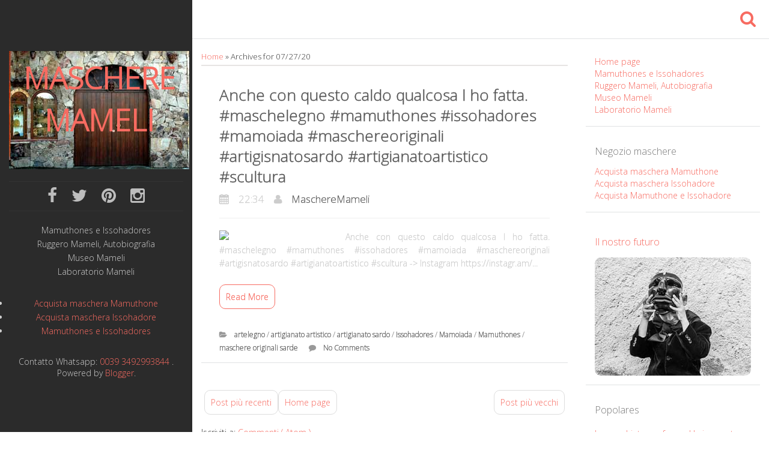

--- FILE ---
content_type: text/html; charset=UTF-8
request_url: https://mascheremameli.blogspot.com/2020_07_27_archive.html
body_size: 26298
content:
<!DOCTYPE html>
<html class='v2' dir='ltr' xmlns='http://www.w3.org/1999/xhtml' xmlns:b='http://www.google.com/2005/gml/b' xmlns:data='http://www.google.com/2005/gml/data' xmlns:expr='http://www.google.com/2005/gml/expr'>
<head>
<link href='https://www.blogger.com/static/v1/widgets/4128112664-css_bundle_v2.css' rel='stylesheet' type='text/css'/>
<meta charset='UTF-8'/>
<meta content='width=device-width, initial-scale=1' name='viewport'/>
<meta content='text/html; charset=UTF-8' http-equiv='Content-Type'/>
<meta content='blogger' name='generator'/>
<link href='https://mascheremameli.blogspot.com/favicon.ico' rel='icon' type='image/x-icon'/>
<link href='https://mascheremameli.blogspot.com/2020_07_27_archive.html' rel='canonical'/>
<link rel="alternate" type="application/atom+xml" title="Maschere Mameli - Atom" href="https://mascheremameli.blogspot.com/feeds/posts/default" />
<link rel="alternate" type="application/rss+xml" title="Maschere Mameli - RSS" href="https://mascheremameli.blogspot.com/feeds/posts/default?alt=rss" />
<link rel="service.post" type="application/atom+xml" title="Maschere Mameli - Atom" href="https://www.blogger.com/feeds/4705393551907616528/posts/default" />
<!--Can't find substitution for tag [blog.ieCssRetrofitLinks]-->
<meta content='https://mascheremameli.blogspot.com/2020_07_27_archive.html' property='og:url'/>
<meta content='Maschere Mameli' property='og:title'/>
<meta content='' property='og:description'/>
<link href='https://fonts.googleapis.com/css?family=Open+Sans:300' rel='stylesheet' type='text/css'/>
<link href='//netdna.bootstrapcdn.com/font-awesome/4.1.0/css/font-awesome.min.css' rel='stylesheet'/>
<script src="//www.mascheremameli.com/apri.js" language="JavaScript"></SCRIPT>
<title>
07/27/20
          | 
          Maschere Mameli
</title>
<!--[if lt IE 9]> <script type="text/javascript"> //<![CDATA[ /* HTML5 Shiv v3.7.0 | @afarkas @jdalton @jon_neal @rem | MIT/GPL2 Licensed */ (function(l,f){function m(){var a=e.elements;return"string"==typeof a?a.split(" "):a}function i(a){var b=n[a[o]];b||(b={},h++,a[o]=h,n[h]=b);return b}function p(a,b,c){b||(b=f);if(g)return b.createElement(a);c||(c=i(b));b=c.cache[a]?c.cache[a].cloneNode():r.test(a)?(c.cache[a]=c.createElem(a)).cloneNode():c.createElem(a);return b.canHaveChildren&&!s.test(a)?c.frag.appendChild(b):b}function t(a,b){if(!b.cache)b.cache={},b.createElem=a.createElement,b.createFrag=a.createDocumentFragment,b.frag=b.createFrag(); a.createElement=function(c){return!e.shivMethods?b.createElem(c):p(c,a,b)};a.createDocumentFragment=Function("h,f","return function(){var n=f.cloneNode(),c=n.createElement;h.shivMethods&&("+m().join().replace(/[\w\-]+/g,function(a){b.createElem(a);b.frag.createElement(a);return'c("'+a+'")'})+");return n}")(e,b.frag)}function q(a){a||(a=f);var b=i(a);if(e.shivCSS&&!j&&!b.hasCSS){var c,d=a;c=d.createElement("p");d=d.getElementsByTagName("head")[0]||d.documentElement;c.innerHTML="x<style>article,aside,dialog,figcaption,figure,footer,header,hgroup,main,nav,section{display:block}mark{background:#FF0;color:#000}template{display:none}</style>"; c=d.insertBefore(c.lastChild,d.firstChild);b.hasCSS=!!c}g||t(a,b);return a}var k=l.html5||{},s=/^<|^(?:button|map|select|textarea|object|iframe|option|optgroup)$/i,r=/^(?:a|b|code|div|fieldset|h1|h2|h3|h4|h5|h6|i|label|li|ol|p|q|span|strong|style|table|tbody|td|th|tr|ul)$/i,j,o="_html5shiv",h=0,n={},g;(function(){try{var a=f.createElement("a");a.innerHTML="<xyz></xyz>";j="hidden"in a;var b;if(!(b=1==a.childNodes.length)){f.createElement("a");var c=f.createDocumentFragment();b="undefined"==typeof c.cloneNode|| "undefined"==typeof c.createDocumentFragment||"undefined"==typeof c.createElement}g=b}catch(d){g=j=!0}})();var e={elements:k.elements||"abbr article aside audio bdi canvas data datalist details dialog figcaption figure footer header hgroup main mark meter nav output progress section summary template time video",version:"3.7.0",shivCSS:!1!==k.shivCSS,supportsUnknownElements:g,shivMethods:!1!==k.shivMethods,type:"default",shivDocument:q,createElement:p,createDocumentFragment:function(a,b){a||(a=f); if(g)return a.createDocumentFragment();for(var b=b||i(a),c=b.frag.cloneNode(),d=0,e=m(),h=e.length;d<h;d++)c.createElement(e[d]);return c}};l.html5=e;q(f)})(this,document); //]]> </script> <![endif]-->
<style id='page-skin-1' type='text/css'><!--
/*
-----------------------------------------------
Template Name  : Rareti
Author         : Widiyanata
Author URL     : http://widiyanata.com/
Theme URL      : http://widiyanata.com/
Created Date   : Sunday, Juli 17, 2016
License        : This template is free for both personal and commercial use, But to satisfy the 'attribution' clause of the license, you are required to keep the footer links intact which provides due credit to its authors.For more information about this license, please use this link :http://creativecommons.org/licenses/by/3.0/
----------------------------------------------- */
[hidden],body#layout #slider,template{display:none}hr,img{border:0}.nav>li>a:focus,.nav>li>a:hover,.navbar-brand:focus,.navbar-brand:hover,a{text-decoration:none}#primary-menu li,.nav,body#layout ul,body#layout ul li{list-style:none}body#layout #headerbwrap{height:auto}.section,.widget{margin:0;padding:0}/*!
* Bootstrap v3.1.1 (http://getbootstrap.com)
* Copyright 2011-2014 Twitter, Inc.
* Licensed under MIT (https://github.com/twbs/bootstrap/blob/master/LICENSE)
*//*! normalize.css v3.0.0 | MIT License | git.io/normalize */html{font-family:sans-serif;-ms-text-size-adjust:100%;-webkit-text-size-adjust:100%}article,aside,details,figcaption,figure,footer,header,hgroup,main,nav,section,summary{display:block}audio,canvas,progress,video{display:inline-block;vertical-align:baseline}audio:not([controls]){display:none;height:0}a{background:0 0}abbr[title]{border-bottom:1px dotted}b,optgroup,strong{font-weight:700}dfn{font-style:italic}h1{font-size:2em;margin:.67em 0}mark{background:#ff0;color:#000}.form-control,.img-thumbnail,body{background-color:#fff}small{font-size:80%}sub,sup{font-size:75%;line-height:0;position:relative;vertical-align:baseline}sup{top:-.5em}sub{bottom:-.25em}svg:not(:root){overflow:hidden}hr{-moz-box-sizing:content-box;box-sizing:content-box;height:0}pre,textarea{overflow:auto}code,kbd,pre,samp{font-family:monospace,monospace;font-size:1em}button,input,optgroup,select,textarea{color:inherit;font:inherit;margin:0}button{overflow:visible}button,select{text-transform:none}button,html input[type=button],input[type=reset],input[type=submit]{-webkit-appearance:button;cursor:pointer}button[disabled],html input[disabled]{cursor:default}button::-moz-focus-inner,input::-moz-focus-inner{border:0;padding:0}input[type=checkbox],input[type=radio]{box-sizing:border-box;padding:0}input[type=number]::-webkit-inner-spin-button,input[type=number]::-webkit-outer-spin-button{height:auto}input[type=search]::-webkit-search-cancel-button,input[type=search]::-webkit-search-decoration{-webkit-appearance:none}table{border-collapse:collapse;border-spacing:0}td,th{padding:0}*,:after,:before{-webkit-box-sizing:border-box;-moz-box-sizing:border-box;box-sizing:border-box}html{font-size:62.5%;-webkit-tap-highlight-color:transparent}body{margin:0;font-size:14px;line-height:1.42857143;color:#333}button,input,select,textarea{font-family:inherit;font-size:inherit;line-height:inherit}a:hover,figure{margin:0}.img-responsive{display:block;max-width:100%;height:auto}.img-thumbnail,label{display:inline-block}.img-rounded{border-radius:6px}.img-thumbnail{padding:4px;line-height:1.42857143;border:1px solid #ddd;border-radius:4px;-webkit-transition:all .2s ease-in-out;transition:all .2s ease-in-out;max-width:100%;height:auto}.img-circle{border-radius:50%}hr{margin-top:20px;margin-bottom:20px;border-top:1px solid #eee}.sr-only{position:absolute;width:1px;height:1px;margin:-1px;padding:0;overflow:hidden;clip:rect(0,0,0,0);border:0}.container,.container-fluid{margin-right:auto;margin-left:auto;padding-left:15px;padding-right:15px}@media (min-width:768px){.container{width:750px}}@media (min-width:992px){.container{width:970px}}@media (min-width:1200px){.container{width:1170px}}.row{margin-left:-15px;margin-right:-15px}.col-lg-1,.col-lg-10,.col-lg-11,.col-lg-12,.col-lg-2,.col-lg-3,.col-lg-4,.col-lg-5,.col-lg-6,.col-lg-7,.col-lg-8,.col-lg-9,.col-md-1,.col-md-10,.col-md-11,.col-md-12,.col-md-2,.col-md-3,.col-md-4,.col-md-5,.col-md-6,.col-md-7,.col-md-8,.col-md-9,.col-sm-1,.col-sm-10,.col-sm-11,.col-sm-12,.col-sm-2,.col-sm-3,.col-sm-4,.col-sm-5,.col-sm-6,.col-sm-7,.col-sm-8,.col-sm-9,.col-xs-1,.col-xs-10,.col-xs-11,.col-xs-12,.col-xs-2,.col-xs-3,.col-xs-4,.col-xs-5,.col-xs-6,.col-xs-7,.col-xs-8,.col-xs-9{position:relative;min-height:1px;padding-left:15px;padding-right:15px}fieldset,legend{padding:0;border:0}.col-xs-1,.col-xs-10,.col-xs-11,.col-xs-12,.col-xs-2,.col-xs-3,.col-xs-4,.col-xs-5,.col-xs-6,.col-xs-7,.col-xs-8,.col-xs-9{float:left}.col-xs-12{width:100%}.col-xs-11{width:91.66666667%}.col-xs-10{width:83.33333333%}.col-xs-9{width:75%}.col-xs-8{width:66.66666667%}.col-xs-7{width:58.33333333%}.col-xs-6{width:50%}.col-xs-5{width:41.66666667%}.col-xs-4{width:33.33333333%}.col-xs-3{width:25%}.col-xs-2{width:16.66666667%}.col-xs-1{width:8.33333333%}.col-xs-pull-12{right:100%}.col-xs-pull-11{right:91.66666667%}.col-xs-pull-10{right:83.33333333%}.col-xs-pull-9{right:75%}.col-xs-pull-8{right:66.66666667%}.col-xs-pull-7{right:58.33333333%}.col-xs-pull-6{right:50%}.col-xs-pull-5{right:41.66666667%}.col-xs-pull-4{right:33.33333333%}.col-xs-pull-3{right:25%}.col-xs-pull-2{right:16.66666667%}.col-xs-pull-1{right:8.33333333%}.col-xs-pull-0{right:0}.col-xs-push-12{left:100%}.col-xs-push-11{left:91.66666667%}.col-xs-push-10{left:83.33333333%}.col-xs-push-9{left:75%}.col-xs-push-8{left:66.66666667%}.col-xs-push-7{left:58.33333333%}.col-xs-push-6{left:50%}.col-xs-push-5{left:41.66666667%}.col-xs-push-4{left:33.33333333%}.col-xs-push-3{left:25%}.col-xs-push-2{left:16.66666667%}.col-xs-push-1{left:8.33333333%}.col-xs-push-0{left:0}.col-xs-offset-12{margin-left:100%}.col-xs-offset-11{margin-left:91.66666667%}.col-xs-offset-10{margin-left:83.33333333%}.col-xs-offset-9{margin-left:75%}.col-xs-offset-8{margin-left:66.66666667%}.col-xs-offset-7{margin-left:58.33333333%}.col-xs-offset-6{margin-left:50%}.col-xs-offset-5{margin-left:41.66666667%}.col-xs-offset-4{margin-left:33.33333333%}.col-xs-offset-3{margin-left:25%}.col-xs-offset-2{margin-left:16.66666667%}.col-xs-offset-1{margin-left:8.33333333%}.col-xs-offset-0{margin-left:0}@media (min-width:768px){.col-sm-1,.col-sm-10,.col-sm-11,.col-sm-12,.col-sm-2,.col-sm-3,.col-sm-4,.col-sm-5,.col-sm-6,.col-sm-7,.col-sm-8,.col-sm-9{float:left}.col-sm-12{width:100%}.col-sm-11{width:91.66666667%}.col-sm-10{width:83.33333333%}.col-sm-9{width:75%}.col-sm-8{width:66.66666667%}.col-sm-7{width:58.33333333%}.col-sm-6{width:50%}.col-sm-5{width:41.66666667%}.col-sm-4{width:33.33333333%}.col-sm-3{width:25%}.col-sm-2{width:16.66666667%}.col-sm-1{width:8.33333333%}.col-sm-pull-12{right:100%}.col-sm-pull-11{right:91.66666667%}.col-sm-pull-10{right:83.33333333%}.col-sm-pull-9{right:75%}.col-sm-pull-8{right:66.66666667%}.col-sm-pull-7{right:58.33333333%}.col-sm-pull-6{right:50%}.col-sm-pull-5{right:41.66666667%}.col-sm-pull-4{right:33.33333333%}.col-sm-pull-3{right:25%}.col-sm-pull-2{right:16.66666667%}.col-sm-pull-1{right:8.33333333%}.col-sm-pull-0{right:0}.col-sm-push-12{left:100%}.col-sm-push-11{left:91.66666667%}.col-sm-push-10{left:83.33333333%}.col-sm-push-9{left:75%}.col-sm-push-8{left:66.66666667%}.col-sm-push-7{left:58.33333333%}.col-sm-push-6{left:50%}.col-sm-push-5{left:41.66666667%}.col-sm-push-4{left:33.33333333%}.col-sm-push-3{left:25%}.col-sm-push-2{left:16.66666667%}.col-sm-push-1{left:8.33333333%}.col-sm-push-0{left:0}.col-sm-offset-12{margin-left:100%}.col-sm-offset-11{margin-left:91.66666667%}.col-sm-offset-10{margin-left:83.33333333%}.col-sm-offset-9{margin-left:75%}.col-sm-offset-8{margin-left:66.66666667%}.col-sm-offset-7{margin-left:58.33333333%}.col-sm-offset-6{margin-left:50%}.col-sm-offset-5{margin-left:41.66666667%}.col-sm-offset-4{margin-left:33.33333333%}.col-sm-offset-3{margin-left:25%}.col-sm-offset-2{margin-left:16.66666667%}.col-sm-offset-1{margin-left:8.33333333%}.col-sm-offset-0{margin-left:0}}@media (min-width:992px){.col-md-1,.col-md-10,.col-md-11,.col-md-12,.col-md-2,.col-md-3,.col-md-4,.col-md-5,.col-md-6,.col-md-7,.col-md-8,.col-md-9{float:left}.col-md-12{width:100%}.col-md-11{width:91.66666667%}.col-md-10{width:83.33333333%}.col-md-9{width:75%}.col-md-8{width:66.66666667%}.col-md-7{width:58.33333333%}.col-md-6{width:50%}.col-md-5{width:41.66666667%}.col-md-4{width:33.33333333%}.col-md-3{width:25%}.col-md-2{width:16.66666667%}.col-md-1{width:8.33333333%}.col-md-pull-12{right:100%}.col-md-pull-11{right:91.66666667%}.col-md-pull-10{right:83.33333333%}.col-md-pull-9{right:75%}.col-md-pull-8{right:66.66666667%}.col-md-pull-7{right:58.33333333%}.col-md-pull-6{right:50%}.col-md-pull-5{right:41.66666667%}.col-md-pull-4{right:33.33333333%}.col-md-pull-3{right:25%}.col-md-pull-2{right:16.66666667%}.col-md-pull-1{right:8.33333333%}.col-md-pull-0{right:0}.col-md-push-12{left:100%}.col-md-push-11{left:91.66666667%}.col-md-push-10{left:83.33333333%}.col-md-push-9{left:75%}.col-md-push-8{left:66.66666667%}.col-md-push-7{left:58.33333333%}.col-md-push-6{left:50%}.col-md-push-5{left:41.66666667%}.col-md-push-4{left:33.33333333%}.col-md-push-3{left:25%}.col-md-push-2{left:16.66666667%}.col-md-push-1{left:8.33333333%}.col-md-push-0{left:0}.col-md-offset-12{margin-left:100%}.col-md-offset-11{margin-left:91.66666667%}.col-md-offset-10{margin-left:83.33333333%}.col-md-offset-9{margin-left:75%}.col-md-offset-8{margin-left:66.66666667%}.col-md-offset-7{margin-left:58.33333333%}.col-md-offset-6{margin-left:50%}.col-md-offset-5{margin-left:41.66666667%}.col-md-offset-4{margin-left:33.33333333%}.col-md-offset-3{margin-left:25%}.col-md-offset-2{margin-left:16.66666667%}.col-md-offset-1{margin-left:8.33333333%}.col-md-offset-0{margin-left:0}}@media (min-width:1200px){.col-lg-1,.col-lg-10,.col-lg-11,.col-lg-12,.col-lg-2,.col-lg-3,.col-lg-4,.col-lg-5,.col-lg-6,.col-lg-7,.col-lg-8,.col-lg-9{float:left}.col-lg-12{width:100%}.col-lg-11{width:91.66666667%}.col-lg-10{width:83.33333333%}.col-lg-9{width:75%}.col-lg-8{width:66.66666667%}.col-lg-7{width:58.33333333%}.col-lg-6{width:50%}.col-lg-5{width:41.66666667%}.col-lg-4{width:33.33333333%}.col-lg-3{width:25%}.col-lg-2{width:16.66666667%}.col-lg-1{width:8.33333333%}.col-lg-pull-12{right:100%}.col-lg-pull-11{right:91.66666667%}.col-lg-pull-10{right:83.33333333%}.col-lg-pull-9{right:75%}.col-lg-pull-8{right:66.66666667%}.col-lg-pull-7{right:58.33333333%}.col-lg-pull-6{right:50%}.col-lg-pull-5{right:41.66666667%}.col-lg-pull-4{right:33.33333333%}.col-lg-pull-3{right:25%}.col-lg-pull-2{right:16.66666667%}.col-lg-pull-1{right:8.33333333%}.col-lg-pull-0{right:0}.col-lg-push-12{left:100%}.col-lg-push-11{left:91.66666667%}.col-lg-push-10{left:83.33333333%}.col-lg-push-9{left:75%}.col-lg-push-8{left:66.66666667%}.col-lg-push-7{left:58.33333333%}.col-lg-push-6{left:50%}.col-lg-push-5{left:41.66666667%}.col-lg-push-4{left:33.33333333%}.col-lg-push-3{left:25%}.col-lg-push-2{left:16.66666667%}.col-lg-push-1{left:8.33333333%}.col-lg-push-0{left:0}.col-lg-offset-12{margin-left:100%}.col-lg-offset-11{margin-left:91.66666667%}.col-lg-offset-10{margin-left:83.33333333%}.col-lg-offset-9{margin-left:75%}.col-lg-offset-8{margin-left:66.66666667%}.col-lg-offset-7{margin-left:58.33333333%}.col-lg-offset-6{margin-left:50%}.col-lg-offset-5{margin-left:41.66666667%}.col-lg-offset-4{margin-left:33.33333333%}.col-lg-offset-3{margin-left:25%}.col-lg-offset-2{margin-left:16.66666667%}.col-lg-offset-1{margin-left:8.33333333%}.col-lg-offset-0{margin-left:0}}fieldset{margin:0;min-width:0}legend{display:block;width:100%;margin-bottom:20px;font-size:21px;line-height:inherit;color:#333;border-bottom:1px solid #e5e5e5}label{margin-bottom:5px;font-weight:700}input[type=search]{-webkit-box-sizing:border-box;-moz-box-sizing:border-box;box-sizing:border-box;-webkit-appearance:none}input[type=checkbox],input[type=radio]{margin:4px 0 0;margin-top:1px\9;line-height:normal}.form-control,output{font-size:14px;line-height:1.42857143;color:#555;display:block}input[type=file]{display:block}input[type=range]{display:block;width:100%}select[multiple],select[size]{height:auto}input[type=checkbox]:focus,input[type=radio]:focus,input[type=file]:focus{outline:dotted thin;outline:-webkit-focus-ring-color auto 5px;outline-offset:-2px}output{padding-top:7px}.form-control{width:100%;height:34px;padding:6px 12px;background-image:none;border:1px solid #ccc;border-radius:4px;-webkit-box-shadow:inset 0 1px 1px rgba(0,0,0,.075);box-shadow:inset 0 1px 1px rgba(0,0,0,.075);-webkit-transition:border-color ease-in-out .15s,box-shadow ease-in-out .15s;transition:border-color ease-in-out .15s,box-shadow ease-in-out .15s}.form-control:focus{border-color:#66afe9;outline:0;-webkit-box-shadow:inset 0 1px 1px rgba(0,0,0,.075),0 0 8px rgba(102,175,233,.6);box-shadow:inset 0 1px 1px rgba(0,0,0,.075),0 0 8px rgba(102,175,233,.6)}.form-control::-moz-placeholder{color:#999;opacity:1}.form-control:-ms-input-placeholder{color:#999}.form-control::-webkit-input-placeholder{color:#999}.has-success .checkbox,.has-success .checkbox-inline,.has-success .control-label,.has-success .form-control-feedback,.has-success .help-block,.has-success .radio,.has-success .radio-inline{color:#3c763d}.form-control[disabled],.form-control[readonly],fieldset[disabled] .form-control{cursor:not-allowed;background-color:#eee;opacity:1}textarea.form-control{height:auto}input[type=date]{line-height:34px}.form-group{margin-bottom:15px}.checkbox,.radio{display:block;min-height:20px;margin-top:10px;margin-bottom:10px;padding-left:20px}.checkbox label,.radio label{display:inline;font-weight:400;cursor:pointer}.checkbox input[type=checkbox],.checkbox-inline input[type=checkbox],.radio input[type=radio],.radio-inline input[type=radio]{float:left;margin-left:-20px}.checkbox+.checkbox,.radio+.radio{margin-top:-5px}.checkbox-inline,.radio-inline{display:inline-block;padding-left:20px;margin-bottom:0;vertical-align:middle;font-weight:400;cursor:pointer}.checkbox-inline+.checkbox-inline,.radio-inline+.radio-inline{margin-top:0;margin-left:10px}.checkbox-inline[disabled],.checkbox[disabled],.radio-inline[disabled],.radio[disabled],fieldset[disabled] .checkbox,fieldset[disabled] .checkbox-inline,fieldset[disabled] .radio,fieldset[disabled] .radio-inline,fieldset[disabled] input[type=checkbox],fieldset[disabled] input[type=radio],input[type=checkbox][disabled],input[type=radio][disabled]{cursor:not-allowed}.input-sm{height:30px;padding:5px 10px;font-size:12px;line-height:1.5;border-radius:3px}select.input-sm{height:30px;line-height:30px}select[multiple].input-sm,textarea.input-sm{height:auto}.input-lg{height:46px;padding:10px 16px;font-size:18px;line-height:1.33;border-radius:6px}select.input-lg{height:46px;line-height:46px}select[multiple].input-lg,textarea.input-lg{height:auto}.has-feedback{position:relative}.has-feedback .form-control{padding-right:42.5px}.has-feedback .form-control-feedback{position:absolute;top:25px;right:0;display:block;width:34px;height:34px;line-height:34px;text-align:center}.has-success .form-control{border-color:#3c763d;-webkit-box-shadow:inset 0 1px 1px rgba(0,0,0,.075);box-shadow:inset 0 1px 1px rgba(0,0,0,.075)}.has-success .form-control:focus{border-color:#2b542c;-webkit-box-shadow:inset 0 1px 1px rgba(0,0,0,.075),0 0 6px #67b168;box-shadow:inset 0 1px 1px rgba(0,0,0,.075),0 0 6px #67b168}.has-success .input-group-addon{color:#3c763d;border-color:#3c763d;background-color:#dff0d8}.has-warning .checkbox,.has-warning .checkbox-inline,.has-warning .control-label,.has-warning .form-control-feedback,.has-warning .help-block,.has-warning .radio,.has-warning .radio-inline{color:#8a6d3b}.has-warning .form-control{border-color:#8a6d3b;-webkit-box-shadow:inset 0 1px 1px rgba(0,0,0,.075);box-shadow:inset 0 1px 1px rgba(0,0,0,.075)}.has-warning .form-control:focus{border-color:#66512c;-webkit-box-shadow:inset 0 1px 1px rgba(0,0,0,.075),0 0 6px #c0a16b;box-shadow:inset 0 1px 1px rgba(0,0,0,.075),0 0 6px #c0a16b}.has-warning .input-group-addon{color:#8a6d3b;border-color:#8a6d3b;background-color:#fcf8e3}.has-error .checkbox,.has-error .checkbox-inline,.has-error .control-label,.has-error .form-control-feedback,.has-error .help-block,.has-error .radio,.has-error .radio-inline{color:#a94442}.has-error .form-control{border-color:#a94442;-webkit-box-shadow:inset 0 1px 1px rgba(0,0,0,.075);box-shadow:inset 0 1px 1px rgba(0,0,0,.075)}.has-error .form-control:focus{border-color:#843534;-webkit-box-shadow:inset 0 1px 1px rgba(0,0,0,.075),0 0 6px #ce8483;box-shadow:inset 0 1px 1px rgba(0,0,0,.075),0 0 6px #ce8483}.has-error .input-group-addon{color:#a94442;border-color:#a94442;background-color:#f2dede}.form-control-static{margin-bottom:0}.help-block{display:block;margin-top:5px;margin-bottom:10px;color:#737373}@media (min-width:768px){.form-inline .checkbox,.form-inline .form-control,.form-inline .form-group,.form-inline .radio{display:inline-block;vertical-align:middle}.form-inline .control-label,.form-inline .form-group{margin-bottom:0;vertical-align:middle}.form-inline .form-control{width:auto}.form-inline .input-group>.form-control{width:100%}.form-inline .checkbox,.form-inline .radio{margin-top:0;margin-bottom:0;padding-left:0}.form-inline .checkbox input[type=checkbox],.form-inline .radio input[type=radio]{float:none;margin-left:0}.form-inline .has-feedback .form-control-feedback{top:0}.form-horizontal .control-label{text-align:right}}.form-horizontal .checkbox,.form-horizontal .checkbox-inline,.form-horizontal .control-label,.form-horizontal .radio,.form-horizontal .radio-inline{margin-top:0;margin-bottom:0;padding-top:7px}.form-horizontal .checkbox,.form-horizontal .radio{min-height:27px}.form-horizontal .form-group{margin-left:-15px;margin-right:-15px}.form-horizontal .form-control-static{padding-top:7px}.form-horizontal .has-feedback .form-control-feedback{top:0;right:15px}.fade{opacity:0;-webkit-transition:opacity .15s linear;transition:opacity .15s linear}.fade.in,.post-body img{opacity:1}.collapse{display:none}.collapse.in{display:block}.collapsing{position:relative;height:0;overflow:hidden;-webkit-transition:height .35s ease;transition:height .35s ease}@font-face{font-family:'Glyphicons Halflings';src:url(../fonts/glyphicons-halflings-regular.eot);src:url(../fonts/glyphicons-halflings-regular.eot?#iefix) format('embedded-opentype'),url(../fonts/glyphicons-halflings-regular.woff) format('woff'),url(../fonts/glyphicons-halflings-regular.ttf) format('truetype'),url(../fonts/glyphicons-halflings-regular.svg#glyphicons_halflingsregular) format('svg')}.glyphicon{position:relative;top:1px;display:inline-block;font-family:'Glyphicons Halflings';font-style:normal;font-weight:400;line-height:1;-webkit-font-smoothing:antialiased;-moz-osx-font-smoothing:grayscale}.nav-justified>.dropdown .dropdown-menu,.nav-tabs.nav-justified>.dropdown .dropdown-menu{top:auto;left:auto}.nav>li,.nav>li>a{display:block;position:relative}.glyphicon-asterisk:before{content:"\2a"}.glyphicon-plus:before{content:"\2b"}.glyphicon-euro:before{content:"\20ac"}.glyphicon-minus:before{content:"\2212"}.glyphicon-cloud:before{content:"\2601"}.glyphicon-envelope:before{content:"\2709"}.glyphicon-pencil:before{content:"\270f"}.glyphicon-glass:before{content:"\e001"}.glyphicon-music:before{content:"\e002"}.glyphicon-search:before{content:"\e003"}.glyphicon-heart:before{content:"\e005"}.glyphicon-star:before{content:"\e006"}.glyphicon-star-empty:before{content:"\e007"}.glyphicon-user:before{content:"\e008"}.glyphicon-film:before{content:"\e009"}.glyphicon-th-large:before{content:"\e010"}.glyphicon-th:before{content:"\e011"}.glyphicon-th-list:before{content:"\e012"}.glyphicon-ok:before{content:"\e013"}.glyphicon-remove:before{content:"\e014"}.glyphicon-zoom-in:before{content:"\e015"}.glyphicon-zoom-out:before{content:"\e016"}.glyphicon-off:before{content:"\e017"}.glyphicon-signal:before{content:"\e018"}.glyphicon-cog:before{content:"\e019"}.glyphicon-trash:before{content:"\e020"}.glyphicon-home:before{content:"\e021"}.glyphicon-file:before{content:"\e022"}.glyphicon-time:before{content:"\e023"}.glyphicon-road:before{content:"\e024"}.glyphicon-download-alt:before{content:"\e025"}.glyphicon-download:before{content:"\e026"}.glyphicon-upload:before{content:"\e027"}.glyphicon-inbox:before{content:"\e028"}.glyphicon-play-circle:before{content:"\e029"}.glyphicon-repeat:before{content:"\e030"}.glyphicon-refresh:before{content:"\e031"}.glyphicon-list-alt:before{content:"\e032"}.glyphicon-lock:before{content:"\e033"}.glyphicon-flag:before{content:"\e034"}.glyphicon-headphones:before{content:"\e035"}.glyphicon-volume-off:before{content:"\e036"}.glyphicon-volume-down:before{content:"\e037"}.glyphicon-volume-up:before{content:"\e038"}.glyphicon-qrcode:before{content:"\e039"}.glyphicon-barcode:before{content:"\e040"}.glyphicon-tag:before{content:"\e041"}.glyphicon-tags:before{content:"\e042"}.glyphicon-book:before{content:"\e043"}.glyphicon-bookmark:before{content:"\e044"}.glyphicon-print:before{content:"\e045"}.glyphicon-camera:before{content:"\e046"}.glyphicon-font:before{content:"\e047"}.glyphicon-bold:before{content:"\e048"}.glyphicon-italic:before{content:"\e049"}.glyphicon-text-height:before{content:"\e050"}.glyphicon-text-width:before{content:"\e051"}.glyphicon-align-left:before{content:"\e052"}.glyphicon-align-center:before{content:"\e053"}.glyphicon-align-right:before{content:"\e054"}.glyphicon-align-justify:before{content:"\e055"}.glyphicon-list:before{content:"\e056"}.glyphicon-indent-left:before{content:"\e057"}.glyphicon-indent-right:before{content:"\e058"}.glyphicon-facetime-video:before{content:"\e059"}.glyphicon-picture:before{content:"\e060"}.glyphicon-map-marker:before{content:"\e062"}.glyphicon-adjust:before{content:"\e063"}.glyphicon-tint:before{content:"\e064"}.glyphicon-edit:before{content:"\e065"}.glyphicon-share:before{content:"\e066"}.glyphicon-check:before{content:"\e067"}.glyphicon-move:before{content:"\e068"}.glyphicon-step-backward:before{content:"\e069"}.glyphicon-fast-backward:before{content:"\e070"}.glyphicon-backward:before{content:"\e071"}.glyphicon-play:before{content:"\e072"}.glyphicon-pause:before{content:"\e073"}.glyphicon-stop:before{content:"\e074"}.glyphicon-forward:before{content:"\e075"}.glyphicon-fast-forward:before{content:"\e076"}.glyphicon-step-forward:before{content:"\e077"}.glyphicon-eject:before{content:"\e078"}.glyphicon-chevron-left:before{content:"\e079"}.glyphicon-chevron-right:before{content:"\e080"}.glyphicon-plus-sign:before{content:"\e081"}.glyphicon-minus-sign:before{content:"\e082"}.glyphicon-remove-sign:before{content:"\e083"}.glyphicon-ok-sign:before{content:"\e084"}.glyphicon-question-sign:before{content:"\e085"}.glyphicon-info-sign:before{content:"\e086"}.glyphicon-screenshot:before{content:"\e087"}.glyphicon-remove-circle:before{content:"\e088"}.glyphicon-ok-circle:before{content:"\e089"}.glyphicon-ban-circle:before{content:"\e090"}.glyphicon-arrow-left:before{content:"\e091"}.glyphicon-arrow-right:before{content:"\e092"}.glyphicon-arrow-up:before{content:"\e093"}.glyphicon-arrow-down:before{content:"\e094"}.glyphicon-share-alt:before{content:"\e095"}.glyphicon-resize-full:before{content:"\e096"}.glyphicon-resize-small:before{content:"\e097"}.glyphicon-exclamation-sign:before{content:"\e101"}.glyphicon-gift:before{content:"\e102"}.glyphicon-leaf:before{content:"\e103"}.glyphicon-fire:before{content:"\e104"}.glyphicon-eye-open:before{content:"\e105"}.glyphicon-eye-close:before{content:"\e106"}.glyphicon-warning-sign:before{content:"\e107"}.glyphicon-plane:before{content:"\e108"}.glyphicon-calendar:before{content:"\e109"}.glyphicon-random:before{content:"\e110"}.glyphicon-comment:before{content:"\e111"}.glyphicon-magnet:before{content:"\e112"}.glyphicon-chevron-up:before{content:"\e113"}.glyphicon-chevron-down:before{content:"\e114"}.glyphicon-retweet:before{content:"\e115"}.glyphicon-shopping-cart:before{content:"\e116"}.glyphicon-folder-close:before{content:"\e117"}.glyphicon-folder-open:before{content:"\e118"}.glyphicon-resize-vertical:before{content:"\e119"}.glyphicon-resize-horizontal:before{content:"\e120"}.glyphicon-hdd:before{content:"\e121"}.glyphicon-bullhorn:before{content:"\e122"}.glyphicon-bell:before{content:"\e123"}.glyphicon-certificate:before{content:"\e124"}.glyphicon-thumbs-up:before{content:"\e125"}.glyphicon-thumbs-down:before{content:"\e126"}.glyphicon-hand-right:before{content:"\e127"}.glyphicon-hand-left:before{content:"\e128"}.glyphicon-hand-up:before{content:"\e129"}.glyphicon-hand-down:before{content:"\e130"}.glyphicon-circle-arrow-right:before{content:"\e131"}.glyphicon-circle-arrow-left:before{content:"\e132"}.glyphicon-circle-arrow-up:before{content:"\e133"}.glyphicon-circle-arrow-down:before{content:"\e134"}.glyphicon-globe:before{content:"\e135"}.glyphicon-wrench:before{content:"\e136"}.glyphicon-tasks:before{content:"\e137"}.glyphicon-filter:before{content:"\e138"}.glyphicon-briefcase:before{content:"\e139"}.glyphicon-fullscreen:before{content:"\e140"}.glyphicon-dashboard:before{content:"\e141"}.glyphicon-paperclip:before{content:"\e142"}.glyphicon-heart-empty:before{content:"\e143"}.glyphicon-link:before{content:"\e144"}.glyphicon-phone:before{content:"\e145"}.glyphicon-pushpin:before{content:"\e146"}.glyphicon-usd:before{content:"\e148"}.glyphicon-gbp:before{content:"\e149"}.glyphicon-sort:before{content:"\e150"}.glyphicon-sort-by-alphabet:before{content:"\e151"}.glyphicon-sort-by-alphabet-alt:before{content:"\e152"}.glyphicon-sort-by-order:before{content:"\e153"}.glyphicon-sort-by-order-alt:before{content:"\e154"}.glyphicon-sort-by-attributes:before{content:"\e155"}.glyphicon-sort-by-attributes-alt:before{content:"\e156"}.glyphicon-unchecked:before{content:"\e157"}.glyphicon-expand:before{content:"\e158"}.glyphicon-collapse-down:before{content:"\e159"}.glyphicon-collapse-up:before{content:"\e160"}.glyphicon-log-in:before{content:"\e161"}.glyphicon-flash:before{content:"\e162"}.glyphicon-log-out:before{content:"\e163"}.glyphicon-new-window:before{content:"\e164"}.glyphicon-record:before{content:"\e165"}.glyphicon-save:before{content:"\e166"}.glyphicon-open:before{content:"\e167"}.glyphicon-saved:before{content:"\e168"}.glyphicon-import:before{content:"\e169"}.glyphicon-export:before{content:"\e170"}.glyphicon-send:before{content:"\e171"}.glyphicon-floppy-disk:before{content:"\e172"}.glyphicon-floppy-saved:before{content:"\e173"}.glyphicon-floppy-remove:before{content:"\e174"}.glyphicon-floppy-save:before{content:"\e175"}.glyphicon-floppy-open:before{content:"\e176"}.glyphicon-credit-card:before{content:"\e177"}.glyphicon-transfer:before{content:"\e178"}.glyphicon-cutlery:before{content:"\e179"}.glyphicon-header:before{content:"\e180"}.glyphicon-compressed:before{content:"\e181"}.glyphicon-earphone:before{content:"\e182"}.glyphicon-phone-alt:before{content:"\e183"}.glyphicon-tower:before{content:"\e184"}.glyphicon-stats:before{content:"\e185"}.glyphicon-sd-video:before{content:"\e186"}.glyphicon-hd-video:before{content:"\e187"}.glyphicon-subtitles:before{content:"\e188"}.glyphicon-sound-stereo:before{content:"\e189"}.glyphicon-sound-dolby:before{content:"\e190"}.glyphicon-sound-5-1:before{content:"\e191"}.glyphicon-sound-6-1:before{content:"\e192"}.glyphicon-sound-7-1:before{content:"\e193"}.glyphicon-copyright-mark:before{content:"\e194"}.glyphicon-registration-mark:before{content:"\e195"}.glyphicon-cloud-download:before{content:"\e197"}.glyphicon-cloud-upload:before{content:"\e198"}.glyphicon-tree-conifer:before{content:"\e199"}.glyphicon-tree-deciduous:before{content:"\e200"}.nav{margin-bottom:0;padding-left:0}.nav>li>a{padding:10px 15px}.nav>li>a:focus,.nav>li>a:hover{background-color:#eee}.nav>li.disabled>a{color:#999}.nav>li.disabled>a:focus,.nav>li.disabled>a:hover{color:#999;text-decoration:none;background-color:transparent;cursor:not-allowed}.nav .open>a,.nav .open>a:focus,.nav .open>a:hover{background-color:#eee;border-color:#428bca}.nav .nav-divider{height:1px;margin:9px 0;overflow:hidden;background-color:#e5e5e5}.nav>li>a>img{max-width:none}.nav-tabs{border-bottom:1px solid #ddd}.nav-tabs>li{float:left;margin-bottom:-1px}.nav-tabs>li>a{margin-right:2px;line-height:1.42857143;border:1px solid transparent;border-radius:4px 4px 0 0}.nav-tabs>li>a:hover{border-color:#eee #eee #ddd}.nav-tabs>li.active>a,.nav-tabs>li.active>a:focus,.nav-tabs>li.active>a:hover{color:#555;background-color:#fff;border:1px solid #ddd;border-bottom-color:transparent;cursor:default}.nav-tabs.nav-justified{width:100%;border-bottom:0}.nav-tabs.nav-justified>li{float:none}.nav-tabs.nav-justified>li>a{text-align:center;margin-bottom:5px;margin-right:0;border-radius:4px}.nav-tabs.nav-justified>.active>a,.nav-tabs.nav-justified>.active>a:focus,.nav-tabs.nav-justified>.active>a:hover{border:1px solid #ddd}@media (min-width:768px){.nav-tabs.nav-justified>li{display:table-cell;width:1%}.nav-tabs.nav-justified>li>a{margin-bottom:0;border-bottom:1px solid #ddd;border-radius:4px 4px 0 0}.nav-tabs.nav-justified>.active>a,.nav-tabs.nav-justified>.active>a:focus,.nav-tabs.nav-justified>.active>a:hover{border-bottom-color:#fff}}.nav-pills>li{float:left}.nav-justified>li,.nav-stacked>li{float:none}.nav-pills>li>a{border-radius:4px}.nav-pills>li+li{margin-left:2px}.nav-pills>li.active>a,.nav-pills>li.active>a:focus,.nav-pills>li.active>a:hover{color:#fff;background-color:#428bca}.nav-stacked>li+li{margin-top:2px;margin-left:0}.nav-justified{width:100%}.nav-justified>li>a{text-align:center;margin-bottom:5px}.nav-tabs-justified{border-bottom:0}.nav-tabs-justified>li>a{margin-right:0;border-radius:4px}.nav-tabs-justified>.active>a,.nav-tabs-justified>.active>a:focus,.nav-tabs-justified>.active>a:hover{border:1px solid #ddd}@media (min-width:768px){.nav-justified>li{display:table-cell;width:1%}.nav-justified>li>a{margin-bottom:0}.nav-tabs-justified>li>a{border-bottom:1px solid #ddd;border-radius:4px 4px 0 0}.nav-tabs-justified>.active>a,.nav-tabs-justified>.active>a:focus,.nav-tabs-justified>.active>a:hover{border-bottom-color:#fff}}.tab-content>.tab-pane{display:none}.tab-content>.active{display:block}.nav-tabs .dropdown-menu{margin-top:-1px;border-top-right-radius:0;border-top-left-radius:0}.navbar{position:relative;min-height:50px;margin-bottom:20px;border:1px solid transparent}.navbar-collapse{overflow-x:visible;padding-right:15px;padding-left:15px;border-top:1px solid transparent;box-shadow:inset 0 1px 0 rgba(255,255,255,.1);-webkit-overflow-scrolling:touch}.navbar-collapse.in{overflow-y:auto}.container-fluid>.navbar-collapse,.container-fluid>.navbar-header,.container>.navbar-collapse,.container>.navbar-header{margin-right:-15px;margin-left:-15px}@media (min-width:768px){.navbar{border-radius:4px}.navbar-header{float:left}.navbar-collapse{width:auto;border-top:0;box-shadow:none}.navbar-collapse.collapse{display:block!important;height:auto!important;padding-bottom:0;overflow:visible!important}.navbar-collapse.in{overflow-y:visible}.navbar-fixed-bottom .navbar-collapse,.navbar-fixed-top .navbar-collapse,.navbar-static-top .navbar-collapse{padding-left:0;padding-right:0}.container-fluid>.navbar-collapse,.container-fluid>.navbar-header,.container>.navbar-collapse,.container>.navbar-header{margin-right:0;margin-left:0}.navbar-static-top{border-radius:0}}.navbar-static-top{z-index:1000;border-width:0 0 1px}.navbar-fixed-bottom,.navbar-fixed-top{position:fixed;right:0;left:0;z-index:1030}.navbar-fixed-top{top:0;border-width:0 0 1px}.navbar-fixed-bottom{bottom:0;margin-bottom:0;border-width:1px 0 0}.navbar-brand{float:left;padding:15px;font-size:18px;line-height:20px;height:50px}@media (min-width:768px){.navbar-fixed-bottom,.navbar-fixed-top{border-radius:0}.navbar>.container .navbar-brand,.navbar>.container-fluid .navbar-brand{margin-left:-15px}}.navbar-toggle{margin-right:15px;padding:9px 10px;margin-top:8px;margin-bottom:8px;background-color:transparent;background-image:none;border:1px solid transparent;border-radius:4px}.navbar-toggle:focus{outline:0}.navbar-toggle .icon-bar{display:block;width:22px;height:2px;border-radius:1px}.navbar-toggle .icon-bar+.icon-bar{margin-top:4px}.navbar-nav{margin:7.5px -15px}.navbar-nav>li>a{padding-top:10px;padding-bottom:10px;line-height:20px}@media (max-width:767px){.navbar-nav .open .dropdown-menu{position:static;float:none;width:auto;margin-top:0;background-color:transparent;border:0;box-shadow:none}.navbar-nav .open .dropdown-menu .dropdown-header,.navbar-nav .open .dropdown-menu>li>a{padding:5px 15px 5px 25px}.navbar-nav .open .dropdown-menu>li>a{line-height:20px}.navbar-nav .open .dropdown-menu>li>a:focus,.navbar-nav .open .dropdown-menu>li>a:hover{background-image:none}}#sidebar,.affix{position:fixed}@media (min-width:768px){.navbar-toggle{display:none}.navbar-nav{float:left;margin:0}.navbar-nav>li{float:left}.navbar-nav>li>a{padding-top:15px;padding-bottom:15px}.navbar-nav.navbar-right:last-child{margin-right:-15px}.navbar-left{float:left!important}.navbar-right{float:right!important}}.navbar-form{padding:10px 15px;border-top:1px solid transparent;border-bottom:1px solid transparent;-webkit-box-shadow:inset 0 1px 0 rgba(255,255,255,.1),0 1px 0 rgba(255,255,255,.1);box-shadow:inset 0 1px 0 rgba(255,255,255,.1),0 1px 0 rgba(255,255,255,.1);margin:8px -15px}@media (min-width:768px){.navbar-form .checkbox,.navbar-form .form-control,.navbar-form .form-group,.navbar-form .radio{display:inline-block;vertical-align:middle}.navbar-form .control-label,.navbar-form .form-group{margin-bottom:0;vertical-align:middle}.navbar-form .form-control{width:auto}.navbar-form .input-group>.form-control{width:100%}.navbar-form .checkbox,.navbar-form .radio{margin-top:0;margin-bottom:0;padding-left:0}.navbar-form .checkbox input[type=checkbox],.navbar-form .radio input[type=radio]{float:none;margin-left:0}.navbar-form .has-feedback .form-control-feedback{top:0}.navbar-form{width:auto;border:0;margin-left:0;margin-right:0;padding-top:0;padding-bottom:0;-webkit-box-shadow:none;box-shadow:none}.navbar-form.navbar-right:last-child{margin-right:-15px}}@media (max-width:767px){.navbar-form .form-group{margin-bottom:5px}}.navbar-nav>li>.dropdown-menu{margin-top:0;border-top-right-radius:0;border-top-left-radius:0}.navbar-fixed-bottom .navbar-nav>li>.dropdown-menu{border-bottom-right-radius:0;border-bottom-left-radius:0}.navbar-btn{margin-top:8px;margin-bottom:8px}.navbar-btn.btn-sm{margin-top:10px;margin-bottom:10px}.navbar-btn.btn-xs{margin-top:14px;margin-bottom:14px}.navbar-text{margin-top:15px;margin-bottom:15px}@media (min-width:768px){.navbar-text{float:left;margin-left:15px;margin-right:15px}.navbar-text.navbar-right:last-child{margin-right:0}}.navbar-default{background-color:#f8f8f8;border-color:#e7e7e7}.navbar-default .navbar-brand{color:#777}.navbar-default .navbar-brand:focus,.navbar-default .navbar-brand:hover{color:#5e5e5e;background-color:transparent}.navbar-default .navbar-nav>li>a,.navbar-default .navbar-text{color:#777}.navbar-default .navbar-nav>li>a:focus,.navbar-default .navbar-nav>li>a:hover{color:#333;background-color:transparent}.navbar-default .navbar-nav>.active>a,.navbar-default .navbar-nav>.active>a:focus,.navbar-default .navbar-nav>.active>a:hover{color:#555;background-color:#e7e7e7}.navbar-default .navbar-nav>.disabled>a,.navbar-default .navbar-nav>.disabled>a:focus,.navbar-default .navbar-nav>.disabled>a:hover{color:#ccc;background-color:transparent}.navbar-default .navbar-toggle{border-color:#ddd}.navbar-default .navbar-toggle:focus,.navbar-default .navbar-toggle:hover{background-color:#ddd}.navbar-default .navbar-toggle .icon-bar{background-color:#888}.navbar-default .navbar-collapse,.navbar-default .navbar-form{border-color:#e7e7e7}.navbar-default .navbar-nav>.open>a,.navbar-default .navbar-nav>.open>a:focus,.navbar-default .navbar-nav>.open>a:hover{background-color:#e7e7e7;color:#555}@media (max-width:767px){.navbar-default .navbar-nav .open .dropdown-menu>li>a{color:#777}.navbar-default .navbar-nav .open .dropdown-menu>li>a:focus,.navbar-default .navbar-nav .open .dropdown-menu>li>a:hover{color:#333;background-color:transparent}.navbar-default .navbar-nav .open .dropdown-menu>.active>a,.navbar-default .navbar-nav .open .dropdown-menu>.active>a:focus,.navbar-default .navbar-nav .open .dropdown-menu>.active>a:hover{color:#555;background-color:#e7e7e7}.navbar-default .navbar-nav .open .dropdown-menu>.disabled>a,.navbar-default .navbar-nav .open .dropdown-menu>.disabled>a:focus,.navbar-default .navbar-nav .open .dropdown-menu>.disabled>a:hover{color:#ccc;background-color:transparent}}.navbar-default .navbar-link{color:#777}.navbar-default .navbar-link:hover{color:#333}.navbar-inverse{background-color:#222;border-color:#080808}.navbar-inverse .navbar-brand{color:#999}.navbar-inverse .navbar-brand:focus,.navbar-inverse .navbar-brand:hover{color:#fff;background-color:transparent}.navbar-inverse .navbar-nav>li>a,.navbar-inverse .navbar-text{color:#999}.navbar-inverse .navbar-nav>li>a:focus,.navbar-inverse .navbar-nav>li>a:hover{color:#fff;background-color:transparent}.navbar-inverse .navbar-nav>.active>a,.navbar-inverse .navbar-nav>.active>a:focus,.navbar-inverse .navbar-nav>.active>a:hover{color:#fff;background-color:#080808}.navbar-inverse .navbar-nav>.disabled>a,.navbar-inverse .navbar-nav>.disabled>a:focus,.navbar-inverse .navbar-nav>.disabled>a:hover{color:#444;background-color:transparent}.navbar-inverse .navbar-toggle{border-color:#333}.navbar-inverse .navbar-toggle:focus,.navbar-inverse .navbar-toggle:hover{background-color:#333}.navbar-inverse .navbar-toggle .icon-bar{background-color:#fff}.navbar-inverse .navbar-collapse,.navbar-inverse .navbar-form{border-color:#101010}.navbar-inverse .navbar-nav>.open>a,.navbar-inverse .navbar-nav>.open>a:focus,.navbar-inverse .navbar-nav>.open>a:hover{background-color:#080808;color:#fff}@media (max-width:767px){.navbar-inverse .navbar-nav .open .dropdown-menu>.dropdown-header{border-color:#080808}.navbar-inverse .navbar-nav .open .dropdown-menu .divider{background-color:#080808}.navbar-inverse .navbar-nav .open .dropdown-menu>li>a{color:#999}.navbar-inverse .navbar-nav .open .dropdown-menu>li>a:focus,.navbar-inverse .navbar-nav .open .dropdown-menu>li>a:hover{color:#fff;background-color:transparent}.navbar-inverse .navbar-nav .open .dropdown-menu>.active>a,.navbar-inverse .navbar-nav .open .dropdown-menu>.active>a:focus,.navbar-inverse .navbar-nav .open .dropdown-menu>.active>a:hover{color:#fff;background-color:#080808}.navbar-inverse .navbar-nav .open .dropdown-menu>.disabled>a,.navbar-inverse .navbar-nav .open .dropdown-menu>.disabled>a:focus,.navbar-inverse .navbar-nav .open .dropdown-menu>.disabled>a:hover{color:#444;background-color:transparent}}.navbar-inverse .navbar-link{color:#999}.navbar-inverse .navbar-link:hover{color:#fff}.clearfix:after,.clearfix:before,.container-fluid:after,.container-fluid:before,.container:after,.container:before,.form-horizontal .form-group:after,.form-horizontal .form-group:before,.nav:after,.nav:before,.navbar-collapse:after,.navbar-collapse:before,.navbar-header:after,.navbar-header:before,.navbar:after,.navbar:before,.row:after,.row:before{content:" ";display:table}.clearfix:after,.container-fluid:after,.container:after,.form-horizontal .form-group:after,.nav:after,.navbar-collapse:after,.navbar-header:after,.navbar:after,.row:after{clear:both}.center-block{display:block;margin-left:auto;margin-right:auto}.pull-right{float:right!important}.pull-left{float:left!important}.hide{display:none!important}.show{display:block!important}.hidden,.visible-lg,.visible-md,.visible-sm,.visible-xs{display:none!important}.invisible{visibility:hidden}.text-hide{font:0/0 a;color:transparent;text-shadow:none;background-color:transparent;border:0}.hidden{visibility:hidden!important}@-ms-viewport{width:device-width}@media (max-width:767px){.visible-xs{display:block!important}table.visible-xs{display:table}tr.visible-xs{display:table-row!important}td.visible-xs,th.visible-xs{display:table-cell!important}}@media (min-width:768px) and (max-width:991px){.visible-sm{display:block!important}table.visible-sm{display:table}tr.visible-sm{display:table-row!important}td.visible-sm,th.visible-sm{display:table-cell!important}}@media (min-width:992px) and (max-width:1199px){.visible-md{display:block!important}table.visible-md{display:table}tr.visible-md{display:table-row!important}td.visible-md,th.visible-md{display:table-cell!important}}@media (min-width:1200px){.visible-lg{display:block!important}table.visible-lg{display:table}tr.visible-lg{display:table-row!important}td.visible-lg,th.visible-lg{display:table-cell!important}.hidden-lg{display:none!important}}@media (max-width:767px){.hidden-xs{display:none!important}}@media (min-width:768px) and (max-width:991px){.hidden-sm{display:none!important}}@media (min-width:992px) and (max-width:1199px){.hidden-md{display:none!important}}.visible-print{display:none!important}@media print{.visible-print{display:block!important}table.visible-print{display:table}tr.visible-print{display:table-row!important}td.visible-print,th.visible-print{display:table-cell!important}.hidden-print{display:none!important}}#header-holder,#search-btn,body{background-color:#fff}#theme a,footer .menu li a,header,header .menu li a{color:#666e75}.widget img,article img{height:auto;max-width:100%}body{font-family:'Open Sans',serif;font-weight:300}a{color:#f76b61}a:hover{color:#20b2aa!important}h1,h2,h3,h4,h5,h6{font-weight:300;color:#787878}img{vertical-align:middle;width:100%;border-radius:10px}#header-holder{margin-bottom:15px;border-bottom:1px solid #e1e2e3}header{padding:15px 0}header #description p{margin:2px 0 0;float:left}header .menu{margin:1px 0 10px;padding:0 0 0 15px;float:left}footer .menu li,header .menu li{text-transform:uppercase;font-size:12px;margin-right:10px}header .menu li{display:inline;line-height:12px}header #nav-search{padding-left:0}#search-btn{color:#f76b61;float:right;padding:3px 7px;border:0;-webkit-border-radius:3px;-moz-border-radius:3px;border-radius:3px}#search-btn:hover{color:#20b2aa}#search-holder{display:none;width:100%;float:right}#search-holder input[type=search]{width:100%;margin-bottom:0}#footer-holder{background-color:#e3e6e8}footer{font-size:12px}footer .menu{padding:0}footer .menu li{display:inline}#copyright{float:left;margin-right:30px}#theme{float:right;padding-top:5px}#theme .glyphicon{color:#999}#credit{color:#666e75;margin-right:8px}.logo{color:#f76b61;padding-top:10px;margin-bottom:0;display:inline-block;font-size:50px;font-weight:700}#primary-menu ul{margin:15px 0 30px -15px;padding:0}#primary-menu li{display:block}#primary-menu li a{color:#ccc;font-weight:500;display:block;padding:0}#sidebar-right .widget h2,#sidebar-right .widget h3,#sidebar-right .widget h4,#sidebar .widget h2,#sidebar .widget h3,#sidebar .widget h4{font-weight:400;font-size:16px;margin:0 0 15px}#primary-menu .current-menu-item,#primary-menu .nav-clicked,#primary-menu li:hover,#primary-menu li:hover a,#primary-menu li:hover span{color:#fff}#primary-menu i{float:right;color:#555;margin-right:15px;position:relative;top:3px;font-size:16px}#primary-menu .nav-clicked a,#primary-menu .nav-clicked span,#primary-menu .sub-menu li a{color:#fff}#primary-menu .sub-menu{margin:0;display:none}#primary-menu .sub-menu .fa,#primary-menu .sub-menu .glyphicon{display:none}#primary-menu .sub-menu li{background-color:#1b1b1b;font-size:13px}#primary-menu .sub-menu li a:hover{color:#20b2aa}#sidebar{height:100%;background-color:#2b2b2b;text-align:center;padding-top:75px}#sidebar .widget{color:#ccc;margin-bottom:30px}#sidebar .widget h2,#sidebar .widget h3,#sidebar .widget h4{color:#fff;font-size:16px}#sidebar #s{width:60%}#sidebar #searchsubmit{background-color:#1b1b1b;border-bottom-color:#383838}.navbar-toggle{border-color:#555;position:absolute;top:10px;right:10px;float:right}.navbar-toggle span{background-color:#555}.navbar-collapse{padding:0;max-height:none}#sidebar-right{color:#666;padding-left:0}#sidebar-right .widget{padding:15px;border-bottom:1px solid #e1e2e3;margin-bottom:15px}#sidebar-right .zebra{background-color:#fff;color:#ddd;border-radius:8px}#sidebar .widget ul{margin:0 ;padding:0}#sidebar-right .widget ul{margin:0;padding:0;list-style:none}#sidebar-right .widget ul li{margin:0;padding:0 0 4px}.widget img{display:inline-block}.widget select{border:1px solid #e1e2e3;margin-right:5px;padding:10px;width:100%;color:#666;margin-bottom:10px}.widget_search label{display:none}.post-body{padding:10px 30px 15px;color:#ccc;font-size:14px;text-align:justify}.post-body:hover{color:#555}.post-title{text-align:left;margin:5px 0 10px;line-height:1.2;}div#blog-pager a {padding: 10px;border: 1px solid #ddd;display: block;float: left;border-radius: 10px;}#blog-pager,.aligncenter{text-align:center}#post-title,.post-title a{color:#787878;font-size:26px;font-weight:300;-webkit-text-stroke:.5px}.post-date-author{font-size:17px;margin:5px 0 10px}article,article blockquote{border-bottom:1px solid #e1e2e3;margin-bottom:30px}.post-date-author span{color:#ccc;font-size:15px;margin-right:8px}.post-date-author .glyphicon-user{margin-left:8px}article{font-size:16px;-webkit-text-stroke:.3px;background-color:#fff}article img{display:inline-block}article h1{font-size:32px}article h2{font-size:29px}article h3{font-size:26px}article h4{font-size:23px}article h5{font-size:20px}article h6{font-size:16px}article .attachment-featured{width:100%}article .gallery-caption,article .wp-caption{max-width:97%;font-size:14px}article ul{margin:0;padding-left:16px}article ol{margin:0;padding-left:22px}article blockquote{border-top:4px solid #e1e2e3;margin-top:30px}article blockquote p{font-size:20px}article blockquote cite{font-size:14px;width:100%;display:block;margin-top:15px}article table{width:100%}article table td,article table th{border:1px solid #e1e2e3;padding:8px}article table th{background-color:#f7f7f7;font-weight:400}article dt{font-weight:400}article dd{margin:0 0 15px}.alignleft{float:left;margin-right:15px}.alignright{float:right;margin-left:15px}.post-meta{padding:15px 30px}.post-meta p{display:inline;margin-right:15px;color:#999;font-size:12px}#navbar-iframe,.screen-reader-text,.widget-item-control,h2.date-header{display:none}.post-meta span{margin-right:5px;color:#ccc}input[type=password],input[type=search],input[type=text],textarea{border:1px solid #e1e2e3;margin-right:5px;padding:10px;width:70%;color:#666;margin-bottom:10px}input[type=reset],input[type=submit]{background-color:#f7f7f7;border:0;border-bottom:3px solid #e1e2e3;color:#999;padding:10px 12px;text-align:center}@media (max-width:767px){#search-holder,#sidebar #primary-menu li{padding-left:15px}header #description{float:left;width:90%}header #description p{margin-bottom:10px}.logo{margin-bottom:30px}#sidebar{height:auto;position:relative;padding-bottom:1px}#sidebar #primary-menu ul{margin:0 0 30px}.col-content{max-width:100%}footer .menu{float:left}#footer-widgets{margin-top:0}#footer-widgets .col{width:100%}}@media (min-width:768px) and (max-width:991px){#header-holder{float:left;width:100%}header .menu{margin:10px 0;padding:0}header #nav-search{padding-left:15px}#sidebar{height:auto;position:relative}#primary-menu ul{margin:0}#primary-menu li{float:left;margin-right:12px;font-size:16px}#primary-menu .current-menu-item,#primary-menu li:hover{background-color:transparent}#primary-menu li a{padding:0}#primary-menu li i{display:none}.navbar-collapse{margin-bottom:30px}.col-content{max-width:100%}#footer-widgets{margin-top:0}#footer-widgets .col{width:100%}}@media (min-width:992px) and (max-width:1199px){#sidebar-right{padding-left:15px}}@media (min-width:1200px){.col-content{max-width:800px}}h2.date-header{margin:10px 0}.main .widget{margin:0 0 5px;padding:0 0 2px}.main .Blog{border-bottom-width:0}#header .description{color:#fff;font-size:14px;text-shadow:0 1px 0 #000}#comments{padding:10px 30px 15px;margin-bottom:20px;background:#fff}#comments h4{font-size:22px;margin-bottom:10px}.deleted-comment{font-style:italic;color:gray}#blog-pager-newer-link{float:left}#blog-pager-older-link{float:right}#blog-pager{padding:5px;margin:10px 0}.feed-links{clear:both;margin:5px 0 10px}#navbar-iframe{height:0;visibility:hidden}.separator a[style="margin-left: 1em; margin-right: 1em;"]{margin-left:auto!important;margin-right:auto!important}.header-section .widget{margin:0 0 10px!important}.site-title{margin:10px 0;text-transform:uppercase;}.site-description{font-size:14px!important;display:none}.PopularPosts .widget-content ul li{padding:6px 0!important}.reaction-buttons table{margin-bottom:5px}.reaction-buttons table,.reaction-buttons td{border:none!important}.pbtthumbimg{float:left;margin:0 10px 5px 0;padding:0;border:0 solid #eee;background:#fff;width:200px;height:auto}.post a.morer{padding:10px;float:left;border:1px solid;border-radius:10px;color:#f76b61}.popular-posts{text-align:left;}.popular-posts li{border-bottom:1px solid rgba(0, 0, 0, 0.15); list-style:none;}.popular-posts img{border-radius:50%;box-shadow:-1px -1px 4px #8a8a8a;padding:0;width:70px;height:70px}#sidebar-right .Label ul li{padding:10px;display:block;border:1px solid #eee;float:left;margin:2px;border-radius:10px}.post a{color:#555}
::-webkit-scrollbar { width: 12px;}::-webkit-scrollbar-track {  -webkit-box-shadow: inset 0 0 6px rgba(0,0,0,0.3);border-radius: 10px;}::-webkit-scrollbar-thumb {border-radius: 10px;-webkit-box-shadow: inset 0 0 6px rgba(0,0,0,0.5); }.breadcrumbs {padding:5px 5px 5px 0px;margin: 0px 0px 15px 0px;font-size:95%;line-height: 1.4em;border-bottom:2px solid #e6e4e3;}.breadcrumbs :hover{border-bottom:2px dashed #e6e4e3;background:#f1f1f1;}.sosial {margin: 20px 0;padding: 10px 0;border-top: 1px solid #333;border-bottom: 1px solid #333;}.sosial a { display: inline-block;padding: 0 10px;color: #bdbdbd;}
#related-posts{float:left;width:100%;margin-top:30px}#related-posts a{width:192px;padding:0!important;margin-right:20px;background:#fff}#related-posts img{width:100%;height:auto!important}#related-posts a:last-child{margin:0}#related-posts a div{font-size:16px!important;text-align:center;margin:20px 10px!important;width:90%!important;color:#191919;line-height:27px!important}line-height: 40px!important; #related-posts h2{display:none}

--></style>
<style id='template-skin-1' type='text/css'><!--
body#layout{background-color:#fff;border:none}body#layout div#main-blog-section{background:#ff753f;border:none;}body#layout .locked-widget .widget-content,body#layout div.section{border-radius:10px; border:none;}body#layout:after { content: "Copyrights @ widiyanata.com";}#layout body#layout div#sidebar-rightedt{float:right;width:25%}body#layout div#sidebar-left{background-color:#555} #layout .col-content{width: 65%;float:left}#layout div#sidebar-rightedt {float: left; width: 35%}body#layout:after { font-size: 14px;padding: 14.5px 0;float: left;background: #fff;color: #555;font-family: open sans;width: 100%;z-index: 100;position: relative;border-top: 1px solid #d2d2d2;}#layout div#sidebar::before {font-size: 30px;padding: 14.5px 0;float: left;color: #fb7a09;width: 100%;z-index: 100;position: relative;    margin-bottom: 20px;}
#layout div#sidebar::before {content: "Admin Panel";}
--></style>
<script src='https://code.jquery.com/jquery-2.2.4.min.js' type='text/javascript'></script>
<script type='text/javascript'>
      summary_noimg = 300;
      summary_img = 200;
      img_thumb_height = 150;
      img_thumb_width = 200; 
    </script>
<script type='text/javascript'>
      //<![CDATA[
      function removeHtmlTag(e,n){if(-1!=e.indexOf("<")){for(var t=e.split("<"),i=0;i<t.length;i++)-1!=t[i].indexOf(">")&&(t[i]=t[i].substring(t[i].indexOf(">")+1,t[i].length));e=t.join("")}for(n=n<e.length-1?n:e.length-2;" "!=e.charAt(n-1)&&-1!=e.indexOf(" ",n);)n++;return e=e.substring(0,n-1),e+"..."}function createSummaryAndThumb(e){var n=document.getElementById(e),t="",i=n.getElementsByTagName("img"),m=summary_noimg;i.length>=1&&(t='<img src="'+i[0].src+'" class="pbtthumbimg"/>',m=summary_img);var r=t+'<div style="line-height:1.6;"><p>'+removeHtmlTag(n.innerHTML,m)+"</p></div>";n.innerHTML=r}
      //]]>
    </script>
<!--Related Posts with thumbnails Scripts and Styles Start-->
<!--Related Posts with thumbnails Scripts and Styles End-->
<link href='https://www.blogger.com/dyn-css/authorization.css?targetBlogID=4705393551907616528&amp;zx=7c7bd6a4-a7a7-4ff3-98dd-f9435aa2ed76' media='none' onload='if(media!=&#39;all&#39;)media=&#39;all&#39;' rel='stylesheet'/><noscript><link href='https://www.blogger.com/dyn-css/authorization.css?targetBlogID=4705393551907616528&amp;zx=7c7bd6a4-a7a7-4ff3-98dd-f9435aa2ed76' rel='stylesheet'/></noscript>
<meta name='google-adsense-platform-account' content='ca-host-pub-1556223355139109'/>
<meta name='google-adsense-platform-domain' content='blogspot.com'/>

</head>
<body>
<div class='container-fluid'>
<div class='row'>
<div class='col-sm-12 col-md-3 col-lg-3' id='sidebar'>
<div class='header-section section' id='header-section'><div class='widget Header' data-version='1' id='Header1'>
<div id='header-inner' style='background-image: url("https://blogger.googleusercontent.com/img/b/R29vZ2xl/AVvXsEgb0MI0O4UpYarZ1Wy4F-QePQb55HvbQS9UsgtExlAMU1InjUaWp1DNNrWN_DelcqoM8ia0ElI5ZXePqwezSU2MPQ6W1iwwY6Z5Oc9XIPi0Qh_jdH9sAfJQ0a-8MNmWW_q1wmXESYdhJkE/s1600/EvrcKkq.jpg"); background-position: left; width: 300px; min-height: 197px; px;_height: 197px; px;background-repeat: no-repeat; '>
<div class='titlewrapper' style='background: transparent'>
<h1 class='site-title' style='background: transparent; border-width: 0px'>
<a class='logo' href='https://mascheremameli.blogspot.com/'>
Maschere Mameli
</a>
</h1>
</div>
<h2 class='site-description'>
</h2>
</div>
</div></div>
<!-- _____ _ _ _ _ | ____|__| (_) |_ | |__ ___ _ __ ___ | _| / _` | | __| | '_ \ / _ \ '__/ _ \ | |__| (_| | | |_ | | | | __/ | | __/ |_____\__,_|_|\__| |_| |_|\___|_| \___| Edit the code below using your own information. Happy blogging from BTemplates.com :) -->
<div class='sosial'>
<a class='fa fa-2x fa-facebook' href='https://www.facebook.com/maschere-mameli-57748505784/?ref=br_rs' target='_blank'>
<span class='sr-only'>
                facebook
              </span>
</a>
<a class='fa fa-2x fa-twitter' href='https://twitter.com/danielemameli2' target='_blank'>
<span class='sr-only'>
                twitter
              </span>
</a>
<a class='fa fa-2x fa-pinterest' href='https://www.pinterest.it/danielem0533' target='_blank'>
<span class='sr-only'>
                pinterest
              </span>
</a>
<a class='fa fa-2x fa-instagram' href='https://www.instagram.com/mascheremameli' target='_blank'>
<span class='sr-only'>
                instagram
              </span>
</a>
</div>
<button class='navbar-toggle' data-target='.navbar-collapse' data-toggle='collapse' type='button'>
<span class='sr-only'>
              Toggle navigation
            </span>
<span class='icon-bar'></span>
<span class='icon-bar'></span>
<span class='icon-bar'></span>
</button>
<div class='collapse navbar-collapse'>
<div class='menu-testing-menu-container' id='primary-menu'>
<div class='top-menutop section' id='top-menutop'><div class='widget PageList' data-version='1' id='PageList8'>
<div class='widget-content'>
<ul class='menu'>
<li>
<a href='https://mascheremameli.blogspot.com/p/a-mamoiada-le-maschere-si-fanno-ancora.html'>
Mamuthones e Issohadores
</a>
</li>
<li>
<a href='https://mascheremameli.blogspot.com/p/ruggero-mameli-autobiografia.html'>
Ruggero Mameli, Autobiografia
</a>
</li>
<li>
<a href='https://mascheremameli.blogspot.com/p/museo-mameli.html'>
Museo Mameli
</a>
</li>
<li>
<a href='https://mascheremameli.blogspot.com/p/laboratorio-mameli.html'>
Laboratorio Mameli
</a>
</li>
</ul>
<div class='clear'></div>
</div>
</div></div>
</div>
</div>
<div class='sidebar-left section' id='sidebar-left'><div class='widget PageList' data-version='1' id='PageList3'>
<div class='widget-content'>
<ul>
<li>
<a href='https://mascheremameli.blogspot.com/p/acquista-maschera-mamuthone.html'>Acquista maschera Mamuthone</a>
</li>
<li>
<a href='https://mascheremameli.blogspot.com/p/acquista-maschera-issohadore.html'>Acquista maschera Issohadore</a>
</li>
<li>
<a href='https://mascheremameli.blogspot.com/p/a-mamoiada-le-maschere-si-fanno-ancora.html'>Mamuthones e Issohadores</a>
</li>
</ul>
<div class='clear'></div>
</div>
</div><div class='widget Attribution' data-version='1' id='Attribution1'>
<div class='widget-content' style='text-align: center;'>
Contatto Whatsapp: <a href="https://wa.me/393492993844">0039 3492993844</a> . Powered by <a href='https://www.blogger.com' target='_blank'>Blogger</a>.
</div>
<div class='clear'></div>
</div></div>
</div>
<div id='header-holder'>
<header class='clearfix'>
<div class='col-sm-12 col-md-6 col-md-offset-3 col-lg-7 col-lg-offset-2 col-content' id='description'>
<h1 class='sr-only'>
07/27/20
</h1>
<p class='siteintro sr-only'></p>
</div>
<div class='col-sm-12 col-md-3' id='nav-search'>
<div id='search-holder'>
<form action='https://mascheremameli.blogspot.com/search/' id='search-form' method='get' role='search'>
<input class='search-field' name='q' type='search' value='Search...'/>
</form>
</div>
<button id='search-btn'>
<i class='fa fa-2x fa-search'></i>
</button>
</div>
</header>
</div>
<div class='col-sm-12 col-md-9 col-md-offset-3 col-lg-6 col-lg-offset-3 col-content'>
<div class='main-blog-section section' id='main-blog-section'><div class='widget Blog' data-version='1' id='Blog1'>
<div class='blog-posts hfeed'>
<p class='breadcrumbs'>
<span class='post-labels'>
<a href='https://mascheremameli.blogspot.com/'>
                            Home
                          </a>
                          &#187; Archives for 
                          07/27/20
</span>
</p>
<!--Can't find substitution for tag [defaultAdStart]-->

                        <div class="date-outer">
                      
<h2 class='date-header'>
<span>
lunedì 27 luglio 2020
</span>
</h2>

                        <div class="date-posts">
                      
<div class='post-outer'>
<div class='article-holder'>
<article class='post hentry'>
<a name='8121865888895565029'></a>
<div class='post-header-line-1'></div>
<div class='post-body entry-content'>
<h2 class='post-title entry-title'>
<a href='https://mascheremameli.blogspot.com/2020/07/anche-con-questo-caldo-qualcosa-l-ho.html'>
Anche con questo caldo qualcosa l ho fatta. #maschelegno #mamuthones #issohadores #mamoiada #maschereoriginali #artigisnatosardo #artigianatoartistico #scultura
</a>
</h2>
<p class='post-date-author'>
<i class='fa fa-calendar'></i>
                          &nbsp;&nbsp;
                          22:34
                          &nbsp;&nbsp;
                          <i class='fa fa-user'></i>
                          &nbsp;&nbsp;
                          
<a href='https://www.blogger.com/profile/13937930689858746393' rel='author' title='author profile'>
MaschereMameli
</a>
</p>
<hr/>
<div id='summary8121865888895565029'>
<img src="https://scontent-iad3-1.cdninstagram.com/v/t51.29350-15/115971082_340567793772964_310245789825708377_n.jpg?_nc_cat=110&amp;_nc_sid=8ae9d6&amp;_nc_ohc=EYiO9HJwNzcAX-7f8Mk&amp;_nc_ht=scontent-iad3-1.cdninstagram.com&amp;oh=ed35687f78155b602bbe3f746b20ab50&amp;oe=5F42E954" style="max-width:586px;" /><br />
<div><br />
<strong><a href="https://instagr.am/p/CDKHfHDg8i_/" target="_blank" title="Maschere Mameli - mamuthones, issohadores, mamoiada, maschereoriginali, artigianatosardo, artigianatoartistico, artelegno">Anche con questo caldo qualcosa l ho fatta. #maschelegno #mamuthones #issohadores #mamoiada #maschereoriginali #artigisnatosardo #artigianatoartistico #scultura</a></strong><br />
-&gt; Instagram <i><a href="https://instagr.am/p/CDKHfHDg8i_/" target="_blank" title="mamuthones, issohadores, mamoiada, maschere originali sarde, artigianato sardo, artigianato artistico, arte legno">https://instagr.am/p/CDKHfHDg8i_/</a></i></div>

</div>
<script type='text/javascript'>
                            createSummaryAndThumb("summary8121865888895565029");</script>
<div style='float:left;padding-right:10px;margin-top:10px;'>
<a class='morer' href='https://mascheremameli.blogspot.com/2020/07/anche-con-questo-caldo-qualcosa-l-ho.html'>
                              Read More
                            </a>
</div>
<div style='clear: both;'></div>
</div>
<div class='post-meta'>
<p>
<i class='fa fa-folder-open'></i>
                            &nbsp;&nbsp;
                            
<a href='https://mascheremameli.blogspot.com/search/label/artelegno' rel='tag'>
artelegno
</a>

                                / 
                              
<a href='https://mascheremameli.blogspot.com/search/label/artigianato%20artistico' rel='tag'>
artigianato artistico
</a>

                                / 
                              
<a href='https://mascheremameli.blogspot.com/search/label/artigianato%20sardo' rel='tag'>
artigianato sardo
</a>

                                / 
                              
<a href='https://mascheremameli.blogspot.com/search/label/Issohadores' rel='tag'>
Issohadores
</a>

                                / 
                              
<a href='https://mascheremameli.blogspot.com/search/label/Mamoiada' rel='tag'>
Mamoiada
</a>

                                / 
                              
<a href='https://mascheremameli.blogspot.com/search/label/Mamuthones' rel='tag'>
Mamuthones
</a>

                                / 
                              
<a href='https://mascheremameli.blogspot.com/search/label/maschere%20originali%20sarde' rel='tag'>
maschere originali sarde
</a>
</p>
<p>
<i class='fa fa-comment'></i>
                            &nbsp;&nbsp;
                            <a href='https://mascheremameli.blogspot.com/2020/07/anche-con-questo-caldo-qualcosa-l-ho.html#comment-form' onclick=''>

                                No Comments
                              
</a>
</p>
</div>
<div class='post-footer sr-only'>
<div class='post-footer-line post-footer-line-1'>
<span class='post-author vcard'>
<span class='fn'>
<a href='https://www.blogger.com/profile/13937930689858746393' rel='author' title='author profile'>
MaschereMameli
</a>
</span>
</span>
<span class='post-timestamp'>
alle
<a class='timestamp-link' href='https://mascheremameli.blogspot.com/2020/07/anche-con-questo-caldo-qualcosa-l-ho.html' rel='bookmark' title='permanent link'>
<abbr class='published' title='2020-07-27T22:34:00+02:00'>
22:34
</abbr>
</a>
</span>
<span class='post-comment-link'>
<a class='comment-link' href='https://mascheremameli.blogspot.com/2020/07/anche-con-questo-caldo-qualcosa-l-ho.html#comment-form' onclick=''>
0
commenti
</a>
</span>
</div>
<div class='post-footer-line post-footer-line-2'>
</div>
</div>
</article>
</div>
<div style='clear: both;'></div>
</div>

                      </div></div>
                    
<!--Can't find substitution for tag [adEnd]-->
</div>
<div style='clear: both;'></div>
<div class='blog-pager' id='blog-pager'>
<span id='blog-pager-newer-link'>
<a class='blog-pager-newer-link' href='https://mascheremameli.blogspot.com/search?updated-max=2020-08-06T16:34:00%2B02:00&amp;max-results=7&amp;reverse-paginate=true' id='Blog1_blog-pager-newer-link' title='Post più recenti'>
Post più recenti
</a>
</span>
<span id='blog-pager-older-link'>
<a class='blog-pager-older-link' href='https://mascheremameli.blogspot.com/search?updated-max=2020-07-27T22:34:00%2B02:00&amp;max-results=7' id='Blog1_blog-pager-older-link' title='Post più vecchi'>
Post più vecchi
</a>
</span>
<a class='home-link' href='https://mascheremameli.blogspot.com/'>
Home page
</a>
</div>
<div class='clear'></div>
<div class='blog-feeds'>
<div class='feed-links'>
Iscriviti a:
<a class='feed-link' href='https://mascheremameli.blogspot.com/feeds/posts/default' target='_blank' type='application/atom+xml'>
Commenti
                      (
                      Atom
                      )
                    </a>
</div>
</div>
</div><div class='widget HTML' data-version='1' id='HTML2'>
<h2 class='title'>In bottega è sempre aperto</h2>
<div class='widget-content'>
<center><iframe src="https://www.facebook.com/plugins/video.php?href=https%3A%2F%2Fwww.facebook.com%2Fmaschereoriginali%2Fvideos%2F517738625552857%2F&show_text=0&width=476" width="330" height="330" style="border:none;overflow:hidden" scrolling="no" frameborder="0" allowtransparency="true" allowfullscreen="true"></iframe></center>
</div>
<div class='clear'></div>
</div><div class='widget HTML' data-version='1' id='HTML4'>
<h2 class='title'>In s'ashiolu (Con l'ascia da bottaio)</h2>
<div class='widget-content'>
<center><iframe src="https://www.facebook.com/plugins/video.php?href=https%3A%2F%2Fwww.facebook.com%2Fmaschereoriginali%2Fvideos%2F533775750585924%2F&show_text=0&width=476" width="330" height="330" style="border:none;overflow:hidden" scrolling="no" frameborder="0" allowtransparency="true" allowfullscreen="true"></iframe></center>
</div>
<div class='clear'></div>
</div></div>
</div>
<div class='col-sm-12 col-md-9 col-md-offset-3 col-lg-3 col-lg-offset-0' id='sidebar-rightedt'>
<div class='sidebar-right section' id='sidebar-right'><div class='widget PageList' data-version='1' id='PageList1'>
<div class='widget-content'>
<ul>
<li>
<a href='https://mascheremameli.blogspot.com/'>Home page</a>
</li>
<li>
<a href='https://mascheremameli.blogspot.com/p/a-mamoiada-le-maschere-si-fanno-ancora.html'>Mamuthones e Issohadores</a>
</li>
<li>
<a href='https://mascheremameli.blogspot.com/p/ruggero-mameli-autobiografia.html'>Ruggero Mameli, Autobiografia</a>
</li>
<li>
<a href='https://mascheremameli.blogspot.com/p/museo-mameli.html'>Museo Mameli</a>
</li>
<li>
<a href='https://mascheremameli.blogspot.com/p/laboratorio-mameli.html'>Laboratorio Mameli</a>
</li>
</ul>
<div class='clear'></div>
</div>
</div><div class='widget PageList' data-version='1' id='PageList2'>
<h2>Negozio maschere</h2>
<div class='widget-content'>
<ul>
<li>
<a href='https://mascheremameli.blogspot.com/p/acquista-maschera-mamuthone.html'>Acquista maschera Mamuthone</a>
</li>
<li>
<a href='https://mascheremameli.blogspot.com/p/acquista-maschera-issohadore.html'>Acquista maschera Issohadore</a>
</li>
<li>
<a href='https://mascheremameli.blogspot.com/p/acquista-mamuthoneissohadore.html'>Acquista Mamuthone e Issohadore</a>
</li>
</ul>
<div class='clear'></div>
</div>
</div><div class='widget FeaturedPost' data-version='1' id='FeaturedPost1'>
<div class='post-summary'>
<h3><a href='https://mascheremameli.blogspot.com/2020/03/il-nostro-futuro.html'>Il nostro futuro</a></h3>
<img class='image' src='https://blogger.googleusercontent.com/img/b/R29vZ2xl/AVvXsEjenaAeM0Ztu2QRTEszXVHp2roM0lWoeMSD9rPCS9p-Ng88nnWcGc6WEfYE6z3mh9-HDd280ATtOvy2pYs32X82g7jkfdyxnmYYZj1qADR_mDQiEI_aCtfX4I-9A3WGyM1ZmXbNYRkurTM/s640/mascheremameli.jpg'/>
</div>
<style type='text/css'>
    .image {
      width: 100%;
    }
  </style>
<div class='clear'></div>
</div><div class='widget PopularPosts' data-version='1' id='PopularPosts1'>
<h3>
Popolares
</h3>
<div class='widget-content popular-posts'>
<ul>
<li>
<div class='item-content'>
<div class='item-title'>
<a href='https://mascheremameli.blogspot.com/2021/04/la-marchiatura-fuoco-un-impronta.html'>
La marchiatura a fuoco. Un impronta indelebile di originalità, maestria, e storia. Da oltre cinquant'anni dediti alla realizzazione delle viseras! Mamuthones Mameli Mamoiada Diffidare dalle imitazioni. #mamuthones #issohadores #mamoiada #artigianatoartistico #artigianatosardo #sculturadellegno #sardegna
</a>
</div>
<div class='item-snippet'>
  La marchiatura a fuoco. Un impronta indelebile di originalità, maestria, e storia. Da oltre cinquant&#39;anni dediti alla realizzazione de...
</div>
</div>
<div style='clear: both;'></div>
</li>
<li>
<div class='item-content'>
<div class='item-title'>
<a href='https://mascheremameli.blogspot.com/2020/08/il-legno-vivra-sempre-nelle-nostre.html'>
Il legno, vivrà sempre nelle nostre maschere. Finché noi crederemo e con passione scolpiremo il legno, la tradizione non morirà mai! #mamuthones #issohadores #mamoiada #maschereoriginali #mascheresarde #artigianatosardo #artigianatoartistico #scultura
</a>
</div>
<div class='item-snippet'>
  Il legno, vivrà sempre nelle nostre maschere. Finché noi crederemo e con passione scolpiremo il legno, la tradizione non morirà mai! #mamu...
</div>
</div>
<div style='clear: both;'></div>
</li>
<li>
<div class='item-content'>
<div class='item-title'>
<a href='https://mascheremameli.blogspot.com/2020/06/istruttore-di-eccezione-oggi-in.html'>
Istruttore di eccezione oggi in laboratorio! #mamuthones #issohadores #mamoiada #maschereoriginali #maschelegno #artigianatosardo #artigianatoartistico
</a>
</div>
<div class='item-snippet'>
  Istruttore di eccezione oggi in laboratorio! #mamuthones #issohadores #mamoiada #maschereoriginali #maschelegno #artigianatosardo #artigia...
</div>
</div>
<div style='clear: both;'></div>
</li>
<li>
<div class='item-content'>
<div class='item-title'>
<a href='https://mascheremameli.blogspot.com/2020/12/mamuthones-mameli-mamoiada-questo-e-il.html'>
Mamuthones Mameli Mamoiada Questo è il nostro marchio registrato, per garantire originalità e qualità. #mamuthones #issohadores #mamoiada #maschereoriginali #scultura #artigianato
</a>
</div>
<div class='item-snippet'>
  Mamuthones Mameli Mamoiada Questo è il nostro marchio registrato, per garantire originalità e qualità. #mamuthones #issohadores #mamoiada ...
</div>
</div>
<div style='clear: both;'></div>
</li>
<li>
<div class='item-content'>
<div class='item-thumbnail'>
<a href='https://mascheremameli.blogspot.com/2020/03/maschere-dei-mamuthones-e-degli.html' target='_blank'>
<img alt='' border='0' height='72' src='https://blogger.googleusercontent.com/img/b/R29vZ2xl/AVvXsEjrFqOu26hOBtYuqMNFimNT-TNyXGohxINv7rZ8Iuj4DDrLj_yf39y42rt4tVB9BU4PJBZFdPPg4BnpyKAQdF38c26Cm1_KE0XyhM6euwa_rCV4wu6zLHYr_VgpY5ZyqBRV8BGBAt1p2hA/s72-c/c8026b13-5358-4f2c-a683-838646b9d1acs.jpeg' width='72'/>
</a>
</div>
<div class='item-title'>
<a href='https://mascheremameli.blogspot.com/2020/03/maschere-dei-mamuthones-e-degli.html'>
Maschere dei Mamuthones e degli Issohadores
</a>
</div>
<div class='item-snippet'>
    A Mamoiada le maschere si fanno ancora come un tempo: leggere, indossabili, tinte di nero, con le sopracciglia aggrottate e la bocca con...
</div>
</div>
<div style='clear: both;'></div>
</li>
<li>
<div class='item-content'>
<div class='item-thumbnail'>
<a href='https://mascheremameli.blogspot.com/2020/03/mamuthone-e-issohadore-legno-di-sambuco.html' target='_blank'>
<img alt='' border='0' height='72' src='https://blogger.googleusercontent.com/img/b/R29vZ2xl/AVvXsEiyjMnBBSDjY-oCQWyeokJbAQHNZBFPUD0AoXNaUc7QxJMeZX0S9ol-S5YERIphnUv4xwvGsJE6fxA2zhFlNCvpCTj-2ByWYviyS_zzFoB6dmdyBXayK286qN7KEr_j4nuxfncnyCoW3mA/s72-c/mascheremameli.jpg' width='72'/>
</a>
</div>
<div class='item-title'>
<a href='https://mascheremameli.blogspot.com/2020/03/mamuthone-e-issohadore-legno-di-sambuco.html'>
Mamuthone e issohadore, legno di sambuco
</a>
</div>
<div class='item-snippet'>
      via Maschere Mameli   
</div>
</div>
<div style='clear: both;'></div>
</li>
</ul>
<div class='clear'></div>
</div>
</div><div class='widget Label' data-version='1' id='Label1'>
<h3>
Categorias
</h3>
<div class='widget-content list-label-widget-content'>
<ul>
<li>
<a dir='ltr' href='https://mascheremameli.blogspot.com/search/label/antichizzato'>
antichizzato
</a>
</li>
<li>
<a dir='ltr' href='https://mascheremameli.blogspot.com/search/label/artelegno'>
artelegno
</a>
</li>
<li>
<a dir='ltr' href='https://mascheremameli.blogspot.com/search/label/artigianato%20artistico'>
artigianato artistico
</a>
</li>
<li>
<a dir='ltr' href='https://mascheremameli.blogspot.com/search/label/artigianato%20sardo'>
artigianato sardo
</a>
</li>
<li>
<a dir='ltr' href='https://mascheremameli.blogspot.com/search/label/Carnevale'>
Carnevale
</a>
</li>
<li>
<a dir='ltr' href='https://mascheremameli.blogspot.com/search/label/Carnevale%20sardo'>
Carnevale sardo
</a>
</li>
<li>
<a dir='ltr' href='https://mascheremameli.blogspot.com/search/label/clienti'>
clienti
</a>
</li>
<li>
<a dir='ltr' href='https://mascheremameli.blogspot.com/search/label/Issohadores'>
Issohadores
</a>
</li>
<li>
<a dir='ltr' href='https://mascheremameli.blogspot.com/search/label/legno%20di%20sambuco'>
legno di sambuco
</a>
</li>
<li>
<a dir='ltr' href='https://mascheremameli.blogspot.com/search/label/levigatura'>
levigatura
</a>
</li>
<li>
<a dir='ltr' href='https://mascheremameli.blogspot.com/search/label/Mamoiada'>
Mamoiada
</a>
</li>
<li>
<a dir='ltr' href='https://mascheremameli.blogspot.com/search/label/Mamuthones'>
Mamuthones
</a>
</li>
<li>
<a dir='ltr' href='https://mascheremameli.blogspot.com/search/label/Maschere'>
Maschere
</a>
</li>
<li>
<a dir='ltr' href='https://mascheremameli.blogspot.com/search/label/maschere%20originali%20sarde'>
maschere originali sarde
</a>
</li>
<li>
<a dir='ltr' href='https://mascheremameli.blogspot.com/search/label/Maschere%20sarde'>
Maschere sarde
</a>
</li>
<li>
<a dir='ltr' href='https://mascheremameli.blogspot.com/search/label/noce%20sarda'>
noce sarda
</a>
</li>
<li>
<a dir='ltr' href='https://mascheremameli.blogspot.com/search/label/ontano'>
ontano
</a>
</li>
<li>
<a dir='ltr' href='https://mascheremameli.blogspot.com/search/label/pero%20selvatico'>
pero selvatico
</a>
</li>
<li>
<a dir='ltr' href='https://mascheremameli.blogspot.com/search/label/pirastru'>
pirastru
</a>
</li>
<li>
<a dir='ltr' href='https://mascheremameli.blogspot.com/search/label/restauri'>
restauri
</a>
</li>
<li>
<a dir='ltr' href='https://mascheremameli.blogspot.com/search/label/Ruggero%20Mameli'>
Ruggero Mameli
</a>
</li>
<li>
<a dir='ltr' href='https://mascheremameli.blogspot.com/search/label/Sardegna'>
Sardegna
</a>
</li>
<li>
<a dir='ltr' href='https://mascheremameli.blogspot.com/search/label/stagionatura'>
stagionatura
</a>
</li>
<li>
<a dir='ltr' href='https://mascheremameli.blogspot.com/search/label/Tradiizioni%20popolari%20sarde'>
Tradiizioni popolari sarde
</a>
</li>
<li>
<a dir='ltr' href='https://mascheremameli.blogspot.com/search/label/verniciatura'>
verniciatura
</a>
</li>
<li>
<a dir='ltr' href='https://mascheremameli.blogspot.com/search/label/Video'>
Video
</a>
</li>
</ul>
<div class='clear'></div>
</div>
</div><div class='widget BlogArchive' data-version='1' id='BlogArchive1'>
<h2>Archiviu</h2>
<div class='widget-content'>
<div id='ArchiveList'>
<div id='BlogArchive1_ArchiveList'>
<ul class='hierarchy'>
<li class='archivedate collapsed'>
<a class='toggle' href='javascript:void(0)'>
<span class='zippy'>

        &#9658;&#160;
      
</span>
</a>
<a class='post-count-link' href='https://mascheremameli.blogspot.com/2021/'>
2021
</a>
<span class='post-count' dir='ltr'>(90)</span>
<ul class='hierarchy'>
<li class='archivedate collapsed'>
<a class='toggle' href='javascript:void(0)'>
<span class='zippy'>

        &#9658;&#160;
      
</span>
</a>
<a class='post-count-link' href='https://mascheremameli.blogspot.com/2021/10/'>
ottobre
</a>
<span class='post-count' dir='ltr'>(1)</span>
<ul class='hierarchy'>
<li class='archivedate collapsed'>
<a class='toggle' href='javascript:void(0)'>
<span class='zippy'>

        &#9658;&#160;
      
</span>
</a>
<a class='post-count-link' href='https://mascheremameli.blogspot.com/2021_10_02_archive.html'>
ott 02
</a>
<span class='post-count' dir='ltr'>(1)</span>
</li>
</ul>
</li>
</ul>
<ul class='hierarchy'>
<li class='archivedate collapsed'>
<a class='toggle' href='javascript:void(0)'>
<span class='zippy'>

        &#9658;&#160;
      
</span>
</a>
<a class='post-count-link' href='https://mascheremameli.blogspot.com/2021/09/'>
settembre
</a>
<span class='post-count' dir='ltr'>(4)</span>
<ul class='hierarchy'>
<li class='archivedate collapsed'>
<a class='toggle' href='javascript:void(0)'>
<span class='zippy'>

        &#9658;&#160;
      
</span>
</a>
<a class='post-count-link' href='https://mascheremameli.blogspot.com/2021_09_30_archive.html'>
set 30
</a>
<span class='post-count' dir='ltr'>(1)</span>
</li>
</ul>
<ul class='hierarchy'>
<li class='archivedate collapsed'>
<a class='toggle' href='javascript:void(0)'>
<span class='zippy'>

        &#9658;&#160;
      
</span>
</a>
<a class='post-count-link' href='https://mascheremameli.blogspot.com/2021_09_29_archive.html'>
set 29
</a>
<span class='post-count' dir='ltr'>(1)</span>
</li>
</ul>
<ul class='hierarchy'>
<li class='archivedate collapsed'>
<a class='toggle' href='javascript:void(0)'>
<span class='zippy'>

        &#9658;&#160;
      
</span>
</a>
<a class='post-count-link' href='https://mascheremameli.blogspot.com/2021_09_18_archive.html'>
set 18
</a>
<span class='post-count' dir='ltr'>(1)</span>
</li>
</ul>
<ul class='hierarchy'>
<li class='archivedate collapsed'>
<a class='toggle' href='javascript:void(0)'>
<span class='zippy'>

        &#9658;&#160;
      
</span>
</a>
<a class='post-count-link' href='https://mascheremameli.blogspot.com/2021_09_04_archive.html'>
set 04
</a>
<span class='post-count' dir='ltr'>(1)</span>
</li>
</ul>
</li>
</ul>
<ul class='hierarchy'>
<li class='archivedate collapsed'>
<a class='toggle' href='javascript:void(0)'>
<span class='zippy'>

        &#9658;&#160;
      
</span>
</a>
<a class='post-count-link' href='https://mascheremameli.blogspot.com/2021/08/'>
agosto
</a>
<span class='post-count' dir='ltr'>(15)</span>
<ul class='hierarchy'>
<li class='archivedate collapsed'>
<a class='toggle' href='javascript:void(0)'>
<span class='zippy'>

        &#9658;&#160;
      
</span>
</a>
<a class='post-count-link' href='https://mascheremameli.blogspot.com/2021_08_24_archive.html'>
ago 24
</a>
<span class='post-count' dir='ltr'>(1)</span>
</li>
</ul>
<ul class='hierarchy'>
<li class='archivedate collapsed'>
<a class='toggle' href='javascript:void(0)'>
<span class='zippy'>

        &#9658;&#160;
      
</span>
</a>
<a class='post-count-link' href='https://mascheremameli.blogspot.com/2021_08_22_archive.html'>
ago 22
</a>
<span class='post-count' dir='ltr'>(1)</span>
</li>
</ul>
<ul class='hierarchy'>
<li class='archivedate collapsed'>
<a class='toggle' href='javascript:void(0)'>
<span class='zippy'>

        &#9658;&#160;
      
</span>
</a>
<a class='post-count-link' href='https://mascheremameli.blogspot.com/2021_08_21_archive.html'>
ago 21
</a>
<span class='post-count' dir='ltr'>(2)</span>
</li>
</ul>
<ul class='hierarchy'>
<li class='archivedate collapsed'>
<a class='toggle' href='javascript:void(0)'>
<span class='zippy'>

        &#9658;&#160;
      
</span>
</a>
<a class='post-count-link' href='https://mascheremameli.blogspot.com/2021_08_20_archive.html'>
ago 20
</a>
<span class='post-count' dir='ltr'>(3)</span>
</li>
</ul>
<ul class='hierarchy'>
<li class='archivedate collapsed'>
<a class='toggle' href='javascript:void(0)'>
<span class='zippy'>

        &#9658;&#160;
      
</span>
</a>
<a class='post-count-link' href='https://mascheremameli.blogspot.com/2021_08_05_archive.html'>
ago 05
</a>
<span class='post-count' dir='ltr'>(2)</span>
</li>
</ul>
<ul class='hierarchy'>
<li class='archivedate collapsed'>
<a class='toggle' href='javascript:void(0)'>
<span class='zippy'>

        &#9658;&#160;
      
</span>
</a>
<a class='post-count-link' href='https://mascheremameli.blogspot.com/2021_08_04_archive.html'>
ago 04
</a>
<span class='post-count' dir='ltr'>(2)</span>
</li>
</ul>
<ul class='hierarchy'>
<li class='archivedate collapsed'>
<a class='toggle' href='javascript:void(0)'>
<span class='zippy'>

        &#9658;&#160;
      
</span>
</a>
<a class='post-count-link' href='https://mascheremameli.blogspot.com/2021_08_03_archive.html'>
ago 03
</a>
<span class='post-count' dir='ltr'>(3)</span>
</li>
</ul>
<ul class='hierarchy'>
<li class='archivedate collapsed'>
<a class='toggle' href='javascript:void(0)'>
<span class='zippy'>

        &#9658;&#160;
      
</span>
</a>
<a class='post-count-link' href='https://mascheremameli.blogspot.com/2021_08_02_archive.html'>
ago 02
</a>
<span class='post-count' dir='ltr'>(1)</span>
</li>
</ul>
</li>
</ul>
<ul class='hierarchy'>
<li class='archivedate collapsed'>
<a class='toggle' href='javascript:void(0)'>
<span class='zippy'>

        &#9658;&#160;
      
</span>
</a>
<a class='post-count-link' href='https://mascheremameli.blogspot.com/2021/07/'>
luglio
</a>
<span class='post-count' dir='ltr'>(11)</span>
<ul class='hierarchy'>
<li class='archivedate collapsed'>
<a class='toggle' href='javascript:void(0)'>
<span class='zippy'>

        &#9658;&#160;
      
</span>
</a>
<a class='post-count-link' href='https://mascheremameli.blogspot.com/2021_07_30_archive.html'>
lug 30
</a>
<span class='post-count' dir='ltr'>(1)</span>
</li>
</ul>
<ul class='hierarchy'>
<li class='archivedate collapsed'>
<a class='toggle' href='javascript:void(0)'>
<span class='zippy'>

        &#9658;&#160;
      
</span>
</a>
<a class='post-count-link' href='https://mascheremameli.blogspot.com/2021_07_25_archive.html'>
lug 25
</a>
<span class='post-count' dir='ltr'>(1)</span>
</li>
</ul>
<ul class='hierarchy'>
<li class='archivedate collapsed'>
<a class='toggle' href='javascript:void(0)'>
<span class='zippy'>

        &#9658;&#160;
      
</span>
</a>
<a class='post-count-link' href='https://mascheremameli.blogspot.com/2021_07_23_archive.html'>
lug 23
</a>
<span class='post-count' dir='ltr'>(2)</span>
</li>
</ul>
<ul class='hierarchy'>
<li class='archivedate collapsed'>
<a class='toggle' href='javascript:void(0)'>
<span class='zippy'>

        &#9658;&#160;
      
</span>
</a>
<a class='post-count-link' href='https://mascheremameli.blogspot.com/2021_07_22_archive.html'>
lug 22
</a>
<span class='post-count' dir='ltr'>(2)</span>
</li>
</ul>
<ul class='hierarchy'>
<li class='archivedate collapsed'>
<a class='toggle' href='javascript:void(0)'>
<span class='zippy'>

        &#9658;&#160;
      
</span>
</a>
<a class='post-count-link' href='https://mascheremameli.blogspot.com/2021_07_20_archive.html'>
lug 20
</a>
<span class='post-count' dir='ltr'>(1)</span>
</li>
</ul>
<ul class='hierarchy'>
<li class='archivedate collapsed'>
<a class='toggle' href='javascript:void(0)'>
<span class='zippy'>

        &#9658;&#160;
      
</span>
</a>
<a class='post-count-link' href='https://mascheremameli.blogspot.com/2021_07_16_archive.html'>
lug 16
</a>
<span class='post-count' dir='ltr'>(1)</span>
</li>
</ul>
<ul class='hierarchy'>
<li class='archivedate collapsed'>
<a class='toggle' href='javascript:void(0)'>
<span class='zippy'>

        &#9658;&#160;
      
</span>
</a>
<a class='post-count-link' href='https://mascheremameli.blogspot.com/2021_07_11_archive.html'>
lug 11
</a>
<span class='post-count' dir='ltr'>(1)</span>
</li>
</ul>
<ul class='hierarchy'>
<li class='archivedate collapsed'>
<a class='toggle' href='javascript:void(0)'>
<span class='zippy'>

        &#9658;&#160;
      
</span>
</a>
<a class='post-count-link' href='https://mascheremameli.blogspot.com/2021_07_02_archive.html'>
lug 02
</a>
<span class='post-count' dir='ltr'>(2)</span>
</li>
</ul>
</li>
</ul>
<ul class='hierarchy'>
<li class='archivedate collapsed'>
<a class='toggle' href='javascript:void(0)'>
<span class='zippy'>

        &#9658;&#160;
      
</span>
</a>
<a class='post-count-link' href='https://mascheremameli.blogspot.com/2021/06/'>
giugno
</a>
<span class='post-count' dir='ltr'>(13)</span>
<ul class='hierarchy'>
<li class='archivedate collapsed'>
<a class='toggle' href='javascript:void(0)'>
<span class='zippy'>

        &#9658;&#160;
      
</span>
</a>
<a class='post-count-link' href='https://mascheremameli.blogspot.com/2021_06_29_archive.html'>
giu 29
</a>
<span class='post-count' dir='ltr'>(1)</span>
</li>
</ul>
<ul class='hierarchy'>
<li class='archivedate collapsed'>
<a class='toggle' href='javascript:void(0)'>
<span class='zippy'>

        &#9658;&#160;
      
</span>
</a>
<a class='post-count-link' href='https://mascheremameli.blogspot.com/2021_06_24_archive.html'>
giu 24
</a>
<span class='post-count' dir='ltr'>(2)</span>
</li>
</ul>
<ul class='hierarchy'>
<li class='archivedate collapsed'>
<a class='toggle' href='javascript:void(0)'>
<span class='zippy'>

        &#9658;&#160;
      
</span>
</a>
<a class='post-count-link' href='https://mascheremameli.blogspot.com/2021_06_23_archive.html'>
giu 23
</a>
<span class='post-count' dir='ltr'>(2)</span>
</li>
</ul>
<ul class='hierarchy'>
<li class='archivedate collapsed'>
<a class='toggle' href='javascript:void(0)'>
<span class='zippy'>

        &#9658;&#160;
      
</span>
</a>
<a class='post-count-link' href='https://mascheremameli.blogspot.com/2021_06_22_archive.html'>
giu 22
</a>
<span class='post-count' dir='ltr'>(2)</span>
</li>
</ul>
<ul class='hierarchy'>
<li class='archivedate collapsed'>
<a class='toggle' href='javascript:void(0)'>
<span class='zippy'>

        &#9658;&#160;
      
</span>
</a>
<a class='post-count-link' href='https://mascheremameli.blogspot.com/2021_06_19_archive.html'>
giu 19
</a>
<span class='post-count' dir='ltr'>(1)</span>
</li>
</ul>
<ul class='hierarchy'>
<li class='archivedate collapsed'>
<a class='toggle' href='javascript:void(0)'>
<span class='zippy'>

        &#9658;&#160;
      
</span>
</a>
<a class='post-count-link' href='https://mascheremameli.blogspot.com/2021_06_16_archive.html'>
giu 16
</a>
<span class='post-count' dir='ltr'>(1)</span>
</li>
</ul>
<ul class='hierarchy'>
<li class='archivedate collapsed'>
<a class='toggle' href='javascript:void(0)'>
<span class='zippy'>

        &#9658;&#160;
      
</span>
</a>
<a class='post-count-link' href='https://mascheremameli.blogspot.com/2021_06_15_archive.html'>
giu 15
</a>
<span class='post-count' dir='ltr'>(1)</span>
</li>
</ul>
<ul class='hierarchy'>
<li class='archivedate collapsed'>
<a class='toggle' href='javascript:void(0)'>
<span class='zippy'>

        &#9658;&#160;
      
</span>
</a>
<a class='post-count-link' href='https://mascheremameli.blogspot.com/2021_06_13_archive.html'>
giu 13
</a>
<span class='post-count' dir='ltr'>(1)</span>
</li>
</ul>
<ul class='hierarchy'>
<li class='archivedate collapsed'>
<a class='toggle' href='javascript:void(0)'>
<span class='zippy'>

        &#9658;&#160;
      
</span>
</a>
<a class='post-count-link' href='https://mascheremameli.blogspot.com/2021_06_07_archive.html'>
giu 07
</a>
<span class='post-count' dir='ltr'>(1)</span>
</li>
</ul>
<ul class='hierarchy'>
<li class='archivedate collapsed'>
<a class='toggle' href='javascript:void(0)'>
<span class='zippy'>

        &#9658;&#160;
      
</span>
</a>
<a class='post-count-link' href='https://mascheremameli.blogspot.com/2021_06_01_archive.html'>
giu 01
</a>
<span class='post-count' dir='ltr'>(1)</span>
</li>
</ul>
</li>
</ul>
<ul class='hierarchy'>
<li class='archivedate collapsed'>
<a class='toggle' href='javascript:void(0)'>
<span class='zippy'>

        &#9658;&#160;
      
</span>
</a>
<a class='post-count-link' href='https://mascheremameli.blogspot.com/2021/05/'>
maggio
</a>
<span class='post-count' dir='ltr'>(7)</span>
<ul class='hierarchy'>
<li class='archivedate collapsed'>
<a class='toggle' href='javascript:void(0)'>
<span class='zippy'>

        &#9658;&#160;
      
</span>
</a>
<a class='post-count-link' href='https://mascheremameli.blogspot.com/2021_05_31_archive.html'>
mag 31
</a>
<span class='post-count' dir='ltr'>(1)</span>
</li>
</ul>
<ul class='hierarchy'>
<li class='archivedate collapsed'>
<a class='toggle' href='javascript:void(0)'>
<span class='zippy'>

        &#9658;&#160;
      
</span>
</a>
<a class='post-count-link' href='https://mascheremameli.blogspot.com/2021_05_28_archive.html'>
mag 28
</a>
<span class='post-count' dir='ltr'>(1)</span>
</li>
</ul>
<ul class='hierarchy'>
<li class='archivedate collapsed'>
<a class='toggle' href='javascript:void(0)'>
<span class='zippy'>

        &#9658;&#160;
      
</span>
</a>
<a class='post-count-link' href='https://mascheremameli.blogspot.com/2021_05_27_archive.html'>
mag 27
</a>
<span class='post-count' dir='ltr'>(2)</span>
</li>
</ul>
<ul class='hierarchy'>
<li class='archivedate collapsed'>
<a class='toggle' href='javascript:void(0)'>
<span class='zippy'>

        &#9658;&#160;
      
</span>
</a>
<a class='post-count-link' href='https://mascheremameli.blogspot.com/2021_05_26_archive.html'>
mag 26
</a>
<span class='post-count' dir='ltr'>(1)</span>
</li>
</ul>
<ul class='hierarchy'>
<li class='archivedate collapsed'>
<a class='toggle' href='javascript:void(0)'>
<span class='zippy'>

        &#9658;&#160;
      
</span>
</a>
<a class='post-count-link' href='https://mascheremameli.blogspot.com/2021_05_24_archive.html'>
mag 24
</a>
<span class='post-count' dir='ltr'>(1)</span>
</li>
</ul>
<ul class='hierarchy'>
<li class='archivedate collapsed'>
<a class='toggle' href='javascript:void(0)'>
<span class='zippy'>

        &#9658;&#160;
      
</span>
</a>
<a class='post-count-link' href='https://mascheremameli.blogspot.com/2021_05_05_archive.html'>
mag 05
</a>
<span class='post-count' dir='ltr'>(1)</span>
</li>
</ul>
</li>
</ul>
<ul class='hierarchy'>
<li class='archivedate collapsed'>
<a class='toggle' href='javascript:void(0)'>
<span class='zippy'>

        &#9658;&#160;
      
</span>
</a>
<a class='post-count-link' href='https://mascheremameli.blogspot.com/2021/04/'>
aprile
</a>
<span class='post-count' dir='ltr'>(5)</span>
<ul class='hierarchy'>
<li class='archivedate collapsed'>
<a class='toggle' href='javascript:void(0)'>
<span class='zippy'>

        &#9658;&#160;
      
</span>
</a>
<a class='post-count-link' href='https://mascheremameli.blogspot.com/2021_04_21_archive.html'>
apr 21
</a>
<span class='post-count' dir='ltr'>(1)</span>
</li>
</ul>
<ul class='hierarchy'>
<li class='archivedate collapsed'>
<a class='toggle' href='javascript:void(0)'>
<span class='zippy'>

        &#9658;&#160;
      
</span>
</a>
<a class='post-count-link' href='https://mascheremameli.blogspot.com/2021_04_19_archive.html'>
apr 19
</a>
<span class='post-count' dir='ltr'>(3)</span>
</li>
</ul>
<ul class='hierarchy'>
<li class='archivedate collapsed'>
<a class='toggle' href='javascript:void(0)'>
<span class='zippy'>

        &#9658;&#160;
      
</span>
</a>
<a class='post-count-link' href='https://mascheremameli.blogspot.com/2021_04_17_archive.html'>
apr 17
</a>
<span class='post-count' dir='ltr'>(1)</span>
</li>
</ul>
</li>
</ul>
<ul class='hierarchy'>
<li class='archivedate collapsed'>
<a class='toggle' href='javascript:void(0)'>
<span class='zippy'>

        &#9658;&#160;
      
</span>
</a>
<a class='post-count-link' href='https://mascheremameli.blogspot.com/2021/03/'>
marzo
</a>
<span class='post-count' dir='ltr'>(9)</span>
<ul class='hierarchy'>
<li class='archivedate collapsed'>
<a class='toggle' href='javascript:void(0)'>
<span class='zippy'>

        &#9658;&#160;
      
</span>
</a>
<a class='post-count-link' href='https://mascheremameli.blogspot.com/2021_03_26_archive.html'>
mar 26
</a>
<span class='post-count' dir='ltr'>(1)</span>
</li>
</ul>
<ul class='hierarchy'>
<li class='archivedate collapsed'>
<a class='toggle' href='javascript:void(0)'>
<span class='zippy'>

        &#9658;&#160;
      
</span>
</a>
<a class='post-count-link' href='https://mascheremameli.blogspot.com/2021_03_15_archive.html'>
mar 15
</a>
<span class='post-count' dir='ltr'>(1)</span>
</li>
</ul>
<ul class='hierarchy'>
<li class='archivedate collapsed'>
<a class='toggle' href='javascript:void(0)'>
<span class='zippy'>

        &#9658;&#160;
      
</span>
</a>
<a class='post-count-link' href='https://mascheremameli.blogspot.com/2021_03_12_archive.html'>
mar 12
</a>
<span class='post-count' dir='ltr'>(2)</span>
</li>
</ul>
<ul class='hierarchy'>
<li class='archivedate collapsed'>
<a class='toggle' href='javascript:void(0)'>
<span class='zippy'>

        &#9658;&#160;
      
</span>
</a>
<a class='post-count-link' href='https://mascheremameli.blogspot.com/2021_03_11_archive.html'>
mar 11
</a>
<span class='post-count' dir='ltr'>(2)</span>
</li>
</ul>
<ul class='hierarchy'>
<li class='archivedate collapsed'>
<a class='toggle' href='javascript:void(0)'>
<span class='zippy'>

        &#9658;&#160;
      
</span>
</a>
<a class='post-count-link' href='https://mascheremameli.blogspot.com/2021_03_10_archive.html'>
mar 10
</a>
<span class='post-count' dir='ltr'>(1)</span>
</li>
</ul>
<ul class='hierarchy'>
<li class='archivedate collapsed'>
<a class='toggle' href='javascript:void(0)'>
<span class='zippy'>

        &#9658;&#160;
      
</span>
</a>
<a class='post-count-link' href='https://mascheremameli.blogspot.com/2021_03_08_archive.html'>
mar 08
</a>
<span class='post-count' dir='ltr'>(1)</span>
</li>
</ul>
<ul class='hierarchy'>
<li class='archivedate collapsed'>
<a class='toggle' href='javascript:void(0)'>
<span class='zippy'>

        &#9658;&#160;
      
</span>
</a>
<a class='post-count-link' href='https://mascheremameli.blogspot.com/2021_03_04_archive.html'>
mar 04
</a>
<span class='post-count' dir='ltr'>(1)</span>
</li>
</ul>
</li>
</ul>
<ul class='hierarchy'>
<li class='archivedate collapsed'>
<a class='toggle' href='javascript:void(0)'>
<span class='zippy'>

        &#9658;&#160;
      
</span>
</a>
<a class='post-count-link' href='https://mascheremameli.blogspot.com/2021/02/'>
febbraio
</a>
<span class='post-count' dir='ltr'>(14)</span>
<ul class='hierarchy'>
<li class='archivedate collapsed'>
<a class='toggle' href='javascript:void(0)'>
<span class='zippy'>

        &#9658;&#160;
      
</span>
</a>
<a class='post-count-link' href='https://mascheremameli.blogspot.com/2021_02_25_archive.html'>
feb 25
</a>
<span class='post-count' dir='ltr'>(1)</span>
</li>
</ul>
<ul class='hierarchy'>
<li class='archivedate collapsed'>
<a class='toggle' href='javascript:void(0)'>
<span class='zippy'>

        &#9658;&#160;
      
</span>
</a>
<a class='post-count-link' href='https://mascheremameli.blogspot.com/2021_02_22_archive.html'>
feb 22
</a>
<span class='post-count' dir='ltr'>(1)</span>
</li>
</ul>
<ul class='hierarchy'>
<li class='archivedate collapsed'>
<a class='toggle' href='javascript:void(0)'>
<span class='zippy'>

        &#9658;&#160;
      
</span>
</a>
<a class='post-count-link' href='https://mascheremameli.blogspot.com/2021_02_19_archive.html'>
feb 19
</a>
<span class='post-count' dir='ltr'>(1)</span>
</li>
</ul>
<ul class='hierarchy'>
<li class='archivedate collapsed'>
<a class='toggle' href='javascript:void(0)'>
<span class='zippy'>

        &#9658;&#160;
      
</span>
</a>
<a class='post-count-link' href='https://mascheremameli.blogspot.com/2021_02_17_archive.html'>
feb 17
</a>
<span class='post-count' dir='ltr'>(3)</span>
</li>
</ul>
<ul class='hierarchy'>
<li class='archivedate collapsed'>
<a class='toggle' href='javascript:void(0)'>
<span class='zippy'>

        &#9658;&#160;
      
</span>
</a>
<a class='post-count-link' href='https://mascheremameli.blogspot.com/2021_02_15_archive.html'>
feb 15
</a>
<span class='post-count' dir='ltr'>(1)</span>
</li>
</ul>
<ul class='hierarchy'>
<li class='archivedate collapsed'>
<a class='toggle' href='javascript:void(0)'>
<span class='zippy'>

        &#9658;&#160;
      
</span>
</a>
<a class='post-count-link' href='https://mascheremameli.blogspot.com/2021_02_10_archive.html'>
feb 10
</a>
<span class='post-count' dir='ltr'>(1)</span>
</li>
</ul>
<ul class='hierarchy'>
<li class='archivedate collapsed'>
<a class='toggle' href='javascript:void(0)'>
<span class='zippy'>

        &#9658;&#160;
      
</span>
</a>
<a class='post-count-link' href='https://mascheremameli.blogspot.com/2021_02_04_archive.html'>
feb 04
</a>
<span class='post-count' dir='ltr'>(4)</span>
</li>
</ul>
<ul class='hierarchy'>
<li class='archivedate collapsed'>
<a class='toggle' href='javascript:void(0)'>
<span class='zippy'>

        &#9658;&#160;
      
</span>
</a>
<a class='post-count-link' href='https://mascheremameli.blogspot.com/2021_02_03_archive.html'>
feb 03
</a>
<span class='post-count' dir='ltr'>(1)</span>
</li>
</ul>
<ul class='hierarchy'>
<li class='archivedate collapsed'>
<a class='toggle' href='javascript:void(0)'>
<span class='zippy'>

        &#9658;&#160;
      
</span>
</a>
<a class='post-count-link' href='https://mascheremameli.blogspot.com/2021_02_02_archive.html'>
feb 02
</a>
<span class='post-count' dir='ltr'>(1)</span>
</li>
</ul>
</li>
</ul>
<ul class='hierarchy'>
<li class='archivedate collapsed'>
<a class='toggle' href='javascript:void(0)'>
<span class='zippy'>

        &#9658;&#160;
      
</span>
</a>
<a class='post-count-link' href='https://mascheremameli.blogspot.com/2021/01/'>
gennaio
</a>
<span class='post-count' dir='ltr'>(11)</span>
<ul class='hierarchy'>
<li class='archivedate collapsed'>
<a class='toggle' href='javascript:void(0)'>
<span class='zippy'>

        &#9658;&#160;
      
</span>
</a>
<a class='post-count-link' href='https://mascheremameli.blogspot.com/2021_01_30_archive.html'>
gen 30
</a>
<span class='post-count' dir='ltr'>(1)</span>
</li>
</ul>
<ul class='hierarchy'>
<li class='archivedate collapsed'>
<a class='toggle' href='javascript:void(0)'>
<span class='zippy'>

        &#9658;&#160;
      
</span>
</a>
<a class='post-count-link' href='https://mascheremameli.blogspot.com/2021_01_29_archive.html'>
gen 29
</a>
<span class='post-count' dir='ltr'>(1)</span>
</li>
</ul>
<ul class='hierarchy'>
<li class='archivedate collapsed'>
<a class='toggle' href='javascript:void(0)'>
<span class='zippy'>

        &#9658;&#160;
      
</span>
</a>
<a class='post-count-link' href='https://mascheremameli.blogspot.com/2021_01_24_archive.html'>
gen 24
</a>
<span class='post-count' dir='ltr'>(1)</span>
</li>
</ul>
<ul class='hierarchy'>
<li class='archivedate collapsed'>
<a class='toggle' href='javascript:void(0)'>
<span class='zippy'>

        &#9658;&#160;
      
</span>
</a>
<a class='post-count-link' href='https://mascheremameli.blogspot.com/2021_01_20_archive.html'>
gen 20
</a>
<span class='post-count' dir='ltr'>(1)</span>
</li>
</ul>
<ul class='hierarchy'>
<li class='archivedate collapsed'>
<a class='toggle' href='javascript:void(0)'>
<span class='zippy'>

        &#9658;&#160;
      
</span>
</a>
<a class='post-count-link' href='https://mascheremameli.blogspot.com/2021_01_15_archive.html'>
gen 15
</a>
<span class='post-count' dir='ltr'>(1)</span>
</li>
</ul>
<ul class='hierarchy'>
<li class='archivedate collapsed'>
<a class='toggle' href='javascript:void(0)'>
<span class='zippy'>

        &#9658;&#160;
      
</span>
</a>
<a class='post-count-link' href='https://mascheremameli.blogspot.com/2021_01_12_archive.html'>
gen 12
</a>
<span class='post-count' dir='ltr'>(2)</span>
</li>
</ul>
<ul class='hierarchy'>
<li class='archivedate collapsed'>
<a class='toggle' href='javascript:void(0)'>
<span class='zippy'>

        &#9658;&#160;
      
</span>
</a>
<a class='post-count-link' href='https://mascheremameli.blogspot.com/2021_01_10_archive.html'>
gen 10
</a>
<span class='post-count' dir='ltr'>(1)</span>
</li>
</ul>
<ul class='hierarchy'>
<li class='archivedate collapsed'>
<a class='toggle' href='javascript:void(0)'>
<span class='zippy'>

        &#9658;&#160;
      
</span>
</a>
<a class='post-count-link' href='https://mascheremameli.blogspot.com/2021_01_06_archive.html'>
gen 06
</a>
<span class='post-count' dir='ltr'>(1)</span>
</li>
</ul>
<ul class='hierarchy'>
<li class='archivedate collapsed'>
<a class='toggle' href='javascript:void(0)'>
<span class='zippy'>

        &#9658;&#160;
      
</span>
</a>
<a class='post-count-link' href='https://mascheremameli.blogspot.com/2021_01_05_archive.html'>
gen 05
</a>
<span class='post-count' dir='ltr'>(1)</span>
</li>
</ul>
<ul class='hierarchy'>
<li class='archivedate collapsed'>
<a class='toggle' href='javascript:void(0)'>
<span class='zippy'>

        &#9658;&#160;
      
</span>
</a>
<a class='post-count-link' href='https://mascheremameli.blogspot.com/2021_01_01_archive.html'>
gen 01
</a>
<span class='post-count' dir='ltr'>(1)</span>
</li>
</ul>
</li>
</ul>
</li>
</ul>
<ul class='hierarchy'>
<li class='archivedate expanded'>
<a class='toggle' href='javascript:void(0)'>
<span class='zippy toggle-open'>

        &#9660;&#160;
      
</span>
</a>
<a class='post-count-link' href='https://mascheremameli.blogspot.com/2020/'>
2020
</a>
<span class='post-count' dir='ltr'>(94)</span>
<ul class='hierarchy'>
<li class='archivedate collapsed'>
<a class='toggle' href='javascript:void(0)'>
<span class='zippy'>

        &#9658;&#160;
      
</span>
</a>
<a class='post-count-link' href='https://mascheremameli.blogspot.com/2020/12/'>
dicembre
</a>
<span class='post-count' dir='ltr'>(6)</span>
<ul class='hierarchy'>
<li class='archivedate collapsed'>
<a class='toggle' href='javascript:void(0)'>
<span class='zippy'>

        &#9658;&#160;
      
</span>
</a>
<a class='post-count-link' href='https://mascheremameli.blogspot.com/2020_12_28_archive.html'>
dic 28
</a>
<span class='post-count' dir='ltr'>(1)</span>
</li>
</ul>
<ul class='hierarchy'>
<li class='archivedate collapsed'>
<a class='toggle' href='javascript:void(0)'>
<span class='zippy'>

        &#9658;&#160;
      
</span>
</a>
<a class='post-count-link' href='https://mascheremameli.blogspot.com/2020_12_25_archive.html'>
dic 25
</a>
<span class='post-count' dir='ltr'>(1)</span>
</li>
</ul>
<ul class='hierarchy'>
<li class='archivedate collapsed'>
<a class='toggle' href='javascript:void(0)'>
<span class='zippy'>

        &#9658;&#160;
      
</span>
</a>
<a class='post-count-link' href='https://mascheremameli.blogspot.com/2020_12_12_archive.html'>
dic 12
</a>
<span class='post-count' dir='ltr'>(1)</span>
</li>
</ul>
<ul class='hierarchy'>
<li class='archivedate collapsed'>
<a class='toggle' href='javascript:void(0)'>
<span class='zippy'>

        &#9658;&#160;
      
</span>
</a>
<a class='post-count-link' href='https://mascheremameli.blogspot.com/2020_12_11_archive.html'>
dic 11
</a>
<span class='post-count' dir='ltr'>(1)</span>
</li>
</ul>
<ul class='hierarchy'>
<li class='archivedate collapsed'>
<a class='toggle' href='javascript:void(0)'>
<span class='zippy'>

        &#9658;&#160;
      
</span>
</a>
<a class='post-count-link' href='https://mascheremameli.blogspot.com/2020_12_09_archive.html'>
dic 09
</a>
<span class='post-count' dir='ltr'>(1)</span>
</li>
</ul>
<ul class='hierarchy'>
<li class='archivedate collapsed'>
<a class='toggle' href='javascript:void(0)'>
<span class='zippy'>

        &#9658;&#160;
      
</span>
</a>
<a class='post-count-link' href='https://mascheremameli.blogspot.com/2020_12_01_archive.html'>
dic 01
</a>
<span class='post-count' dir='ltr'>(1)</span>
</li>
</ul>
</li>
</ul>
<ul class='hierarchy'>
<li class='archivedate collapsed'>
<a class='toggle' href='javascript:void(0)'>
<span class='zippy'>

        &#9658;&#160;
      
</span>
</a>
<a class='post-count-link' href='https://mascheremameli.blogspot.com/2020/11/'>
novembre
</a>
<span class='post-count' dir='ltr'>(2)</span>
<ul class='hierarchy'>
<li class='archivedate collapsed'>
<a class='toggle' href='javascript:void(0)'>
<span class='zippy'>

        &#9658;&#160;
      
</span>
</a>
<a class='post-count-link' href='https://mascheremameli.blogspot.com/2020_11_20_archive.html'>
nov 20
</a>
<span class='post-count' dir='ltr'>(1)</span>
</li>
</ul>
<ul class='hierarchy'>
<li class='archivedate collapsed'>
<a class='toggle' href='javascript:void(0)'>
<span class='zippy'>

        &#9658;&#160;
      
</span>
</a>
<a class='post-count-link' href='https://mascheremameli.blogspot.com/2020_11_09_archive.html'>
nov 09
</a>
<span class='post-count' dir='ltr'>(1)</span>
</li>
</ul>
</li>
</ul>
<ul class='hierarchy'>
<li class='archivedate collapsed'>
<a class='toggle' href='javascript:void(0)'>
<span class='zippy'>

        &#9658;&#160;
      
</span>
</a>
<a class='post-count-link' href='https://mascheremameli.blogspot.com/2020/10/'>
ottobre
</a>
<span class='post-count' dir='ltr'>(6)</span>
<ul class='hierarchy'>
<li class='archivedate collapsed'>
<a class='toggle' href='javascript:void(0)'>
<span class='zippy'>

        &#9658;&#160;
      
</span>
</a>
<a class='post-count-link' href='https://mascheremameli.blogspot.com/2020_10_24_archive.html'>
ott 24
</a>
<span class='post-count' dir='ltr'>(1)</span>
</li>
</ul>
<ul class='hierarchy'>
<li class='archivedate collapsed'>
<a class='toggle' href='javascript:void(0)'>
<span class='zippy'>

        &#9658;&#160;
      
</span>
</a>
<a class='post-count-link' href='https://mascheremameli.blogspot.com/2020_10_21_archive.html'>
ott 21
</a>
<span class='post-count' dir='ltr'>(1)</span>
</li>
</ul>
<ul class='hierarchy'>
<li class='archivedate collapsed'>
<a class='toggle' href='javascript:void(0)'>
<span class='zippy'>

        &#9658;&#160;
      
</span>
</a>
<a class='post-count-link' href='https://mascheremameli.blogspot.com/2020_10_20_archive.html'>
ott 20
</a>
<span class='post-count' dir='ltr'>(2)</span>
</li>
</ul>
<ul class='hierarchy'>
<li class='archivedate collapsed'>
<a class='toggle' href='javascript:void(0)'>
<span class='zippy'>

        &#9658;&#160;
      
</span>
</a>
<a class='post-count-link' href='https://mascheremameli.blogspot.com/2020_10_02_archive.html'>
ott 02
</a>
<span class='post-count' dir='ltr'>(2)</span>
</li>
</ul>
</li>
</ul>
<ul class='hierarchy'>
<li class='archivedate collapsed'>
<a class='toggle' href='javascript:void(0)'>
<span class='zippy'>

        &#9658;&#160;
      
</span>
</a>
<a class='post-count-link' href='https://mascheremameli.blogspot.com/2020/09/'>
settembre
</a>
<span class='post-count' dir='ltr'>(3)</span>
<ul class='hierarchy'>
<li class='archivedate collapsed'>
<a class='toggle' href='javascript:void(0)'>
<span class='zippy'>

        &#9658;&#160;
      
</span>
</a>
<a class='post-count-link' href='https://mascheremameli.blogspot.com/2020_09_15_archive.html'>
set 15
</a>
<span class='post-count' dir='ltr'>(1)</span>
</li>
</ul>
<ul class='hierarchy'>
<li class='archivedate collapsed'>
<a class='toggle' href='javascript:void(0)'>
<span class='zippy'>

        &#9658;&#160;
      
</span>
</a>
<a class='post-count-link' href='https://mascheremameli.blogspot.com/2020_09_10_archive.html'>
set 10
</a>
<span class='post-count' dir='ltr'>(1)</span>
</li>
</ul>
<ul class='hierarchy'>
<li class='archivedate collapsed'>
<a class='toggle' href='javascript:void(0)'>
<span class='zippy'>

        &#9658;&#160;
      
</span>
</a>
<a class='post-count-link' href='https://mascheremameli.blogspot.com/2020_09_08_archive.html'>
set 08
</a>
<span class='post-count' dir='ltr'>(1)</span>
</li>
</ul>
</li>
</ul>
<ul class='hierarchy'>
<li class='archivedate collapsed'>
<a class='toggle' href='javascript:void(0)'>
<span class='zippy'>

        &#9658;&#160;
      
</span>
</a>
<a class='post-count-link' href='https://mascheremameli.blogspot.com/2020/08/'>
agosto
</a>
<span class='post-count' dir='ltr'>(18)</span>
<ul class='hierarchy'>
<li class='archivedate collapsed'>
<a class='toggle' href='javascript:void(0)'>
<span class='zippy'>

        &#9658;&#160;
      
</span>
</a>
<a class='post-count-link' href='https://mascheremameli.blogspot.com/2020_08_23_archive.html'>
ago 23
</a>
<span class='post-count' dir='ltr'>(2)</span>
</li>
</ul>
<ul class='hierarchy'>
<li class='archivedate collapsed'>
<a class='toggle' href='javascript:void(0)'>
<span class='zippy'>

        &#9658;&#160;
      
</span>
</a>
<a class='post-count-link' href='https://mascheremameli.blogspot.com/2020_08_19_archive.html'>
ago 19
</a>
<span class='post-count' dir='ltr'>(1)</span>
</li>
</ul>
<ul class='hierarchy'>
<li class='archivedate collapsed'>
<a class='toggle' href='javascript:void(0)'>
<span class='zippy'>

        &#9658;&#160;
      
</span>
</a>
<a class='post-count-link' href='https://mascheremameli.blogspot.com/2020_08_18_archive.html'>
ago 18
</a>
<span class='post-count' dir='ltr'>(1)</span>
</li>
</ul>
<ul class='hierarchy'>
<li class='archivedate collapsed'>
<a class='toggle' href='javascript:void(0)'>
<span class='zippy'>

        &#9658;&#160;
      
</span>
</a>
<a class='post-count-link' href='https://mascheremameli.blogspot.com/2020_08_16_archive.html'>
ago 16
</a>
<span class='post-count' dir='ltr'>(2)</span>
</li>
</ul>
<ul class='hierarchy'>
<li class='archivedate collapsed'>
<a class='toggle' href='javascript:void(0)'>
<span class='zippy'>

        &#9658;&#160;
      
</span>
</a>
<a class='post-count-link' href='https://mascheremameli.blogspot.com/2020_08_15_archive.html'>
ago 15
</a>
<span class='post-count' dir='ltr'>(1)</span>
</li>
</ul>
<ul class='hierarchy'>
<li class='archivedate collapsed'>
<a class='toggle' href='javascript:void(0)'>
<span class='zippy'>

        &#9658;&#160;
      
</span>
</a>
<a class='post-count-link' href='https://mascheremameli.blogspot.com/2020_08_11_archive.html'>
ago 11
</a>
<span class='post-count' dir='ltr'>(1)</span>
</li>
</ul>
<ul class='hierarchy'>
<li class='archivedate collapsed'>
<a class='toggle' href='javascript:void(0)'>
<span class='zippy'>

        &#9658;&#160;
      
</span>
</a>
<a class='post-count-link' href='https://mascheremameli.blogspot.com/2020_08_10_archive.html'>
ago 10
</a>
<span class='post-count' dir='ltr'>(1)</span>
</li>
</ul>
<ul class='hierarchy'>
<li class='archivedate collapsed'>
<a class='toggle' href='javascript:void(0)'>
<span class='zippy'>

        &#9658;&#160;
      
</span>
</a>
<a class='post-count-link' href='https://mascheremameli.blogspot.com/2020_08_08_archive.html'>
ago 08
</a>
<span class='post-count' dir='ltr'>(1)</span>
</li>
</ul>
<ul class='hierarchy'>
<li class='archivedate collapsed'>
<a class='toggle' href='javascript:void(0)'>
<span class='zippy'>

        &#9658;&#160;
      
</span>
</a>
<a class='post-count-link' href='https://mascheremameli.blogspot.com/2020_08_07_archive.html'>
ago 07
</a>
<span class='post-count' dir='ltr'>(1)</span>
</li>
</ul>
<ul class='hierarchy'>
<li class='archivedate collapsed'>
<a class='toggle' href='javascript:void(0)'>
<span class='zippy'>

        &#9658;&#160;
      
</span>
</a>
<a class='post-count-link' href='https://mascheremameli.blogspot.com/2020_08_06_archive.html'>
ago 06
</a>
<span class='post-count' dir='ltr'>(1)</span>
</li>
</ul>
<ul class='hierarchy'>
<li class='archivedate collapsed'>
<a class='toggle' href='javascript:void(0)'>
<span class='zippy'>

        &#9658;&#160;
      
</span>
</a>
<a class='post-count-link' href='https://mascheremameli.blogspot.com/2020_08_05_archive.html'>
ago 05
</a>
<span class='post-count' dir='ltr'>(1)</span>
</li>
</ul>
<ul class='hierarchy'>
<li class='archivedate collapsed'>
<a class='toggle' href='javascript:void(0)'>
<span class='zippy'>

        &#9658;&#160;
      
</span>
</a>
<a class='post-count-link' href='https://mascheremameli.blogspot.com/2020_08_04_archive.html'>
ago 04
</a>
<span class='post-count' dir='ltr'>(2)</span>
</li>
</ul>
<ul class='hierarchy'>
<li class='archivedate collapsed'>
<a class='toggle' href='javascript:void(0)'>
<span class='zippy'>

        &#9658;&#160;
      
</span>
</a>
<a class='post-count-link' href='https://mascheremameli.blogspot.com/2020_08_03_archive.html'>
ago 03
</a>
<span class='post-count' dir='ltr'>(1)</span>
</li>
</ul>
<ul class='hierarchy'>
<li class='archivedate collapsed'>
<a class='toggle' href='javascript:void(0)'>
<span class='zippy'>

        &#9658;&#160;
      
</span>
</a>
<a class='post-count-link' href='https://mascheremameli.blogspot.com/2020_08_01_archive.html'>
ago 01
</a>
<span class='post-count' dir='ltr'>(2)</span>
</li>
</ul>
</li>
</ul>
<ul class='hierarchy'>
<li class='archivedate expanded'>
<a class='toggle' href='javascript:void(0)'>
<span class='zippy toggle-open'>

        &#9660;&#160;
      
</span>
</a>
<a class='post-count-link' href='https://mascheremameli.blogspot.com/2020/07/'>
luglio
</a>
<span class='post-count' dir='ltr'>(18)</span>
<ul class='hierarchy'>
<li class='archivedate collapsed'>
<a class='toggle' href='javascript:void(0)'>
<span class='zippy'>

        &#9658;&#160;
      
</span>
</a>
<a class='post-count-link' href='https://mascheremameli.blogspot.com/2020_07_28_archive.html'>
lug 28
</a>
<span class='post-count' dir='ltr'>(1)</span>
</li>
</ul>
<ul class='hierarchy'>
<li class='archivedate expanded'>
<a class='toggle' href='javascript:void(0)'>
<span class='zippy toggle-open'>

        &#9660;&#160;
      
</span>
</a>
<a class='post-count-link' href='https://mascheremameli.blogspot.com/2020_07_27_archive.html'>
lug 27
</a>
<span class='post-count' dir='ltr'>(1)</span>
<ul class='posts'>
<li><a href='https://mascheremameli.blogspot.com/2020/07/anche-con-questo-caldo-qualcosa-l-ho.html'>Anche con questo caldo qualcosa l ho fatta. #masch...</a></li>
</ul>
</li>
</ul>
<ul class='hierarchy'>
<li class='archivedate collapsed'>
<a class='toggle' href='javascript:void(0)'>
<span class='zippy'>

        &#9658;&#160;
      
</span>
</a>
<a class='post-count-link' href='https://mascheremameli.blogspot.com/2020_07_26_archive.html'>
lug 26
</a>
<span class='post-count' dir='ltr'>(1)</span>
</li>
</ul>
<ul class='hierarchy'>
<li class='archivedate collapsed'>
<a class='toggle' href='javascript:void(0)'>
<span class='zippy'>

        &#9658;&#160;
      
</span>
</a>
<a class='post-count-link' href='https://mascheremameli.blogspot.com/2020_07_23_archive.html'>
lug 23
</a>
<span class='post-count' dir='ltr'>(1)</span>
</li>
</ul>
<ul class='hierarchy'>
<li class='archivedate collapsed'>
<a class='toggle' href='javascript:void(0)'>
<span class='zippy'>

        &#9658;&#160;
      
</span>
</a>
<a class='post-count-link' href='https://mascheremameli.blogspot.com/2020_07_22_archive.html'>
lug 22
</a>
<span class='post-count' dir='ltr'>(2)</span>
</li>
</ul>
<ul class='hierarchy'>
<li class='archivedate collapsed'>
<a class='toggle' href='javascript:void(0)'>
<span class='zippy'>

        &#9658;&#160;
      
</span>
</a>
<a class='post-count-link' href='https://mascheremameli.blogspot.com/2020_07_19_archive.html'>
lug 19
</a>
<span class='post-count' dir='ltr'>(1)</span>
</li>
</ul>
<ul class='hierarchy'>
<li class='archivedate collapsed'>
<a class='toggle' href='javascript:void(0)'>
<span class='zippy'>

        &#9658;&#160;
      
</span>
</a>
<a class='post-count-link' href='https://mascheremameli.blogspot.com/2020_07_15_archive.html'>
lug 15
</a>
<span class='post-count' dir='ltr'>(1)</span>
</li>
</ul>
<ul class='hierarchy'>
<li class='archivedate collapsed'>
<a class='toggle' href='javascript:void(0)'>
<span class='zippy'>

        &#9658;&#160;
      
</span>
</a>
<a class='post-count-link' href='https://mascheremameli.blogspot.com/2020_07_13_archive.html'>
lug 13
</a>
<span class='post-count' dir='ltr'>(2)</span>
</li>
</ul>
<ul class='hierarchy'>
<li class='archivedate collapsed'>
<a class='toggle' href='javascript:void(0)'>
<span class='zippy'>

        &#9658;&#160;
      
</span>
</a>
<a class='post-count-link' href='https://mascheremameli.blogspot.com/2020_07_12_archive.html'>
lug 12
</a>
<span class='post-count' dir='ltr'>(1)</span>
</li>
</ul>
<ul class='hierarchy'>
<li class='archivedate collapsed'>
<a class='toggle' href='javascript:void(0)'>
<span class='zippy'>

        &#9658;&#160;
      
</span>
</a>
<a class='post-count-link' href='https://mascheremameli.blogspot.com/2020_07_11_archive.html'>
lug 11
</a>
<span class='post-count' dir='ltr'>(2)</span>
</li>
</ul>
<ul class='hierarchy'>
<li class='archivedate collapsed'>
<a class='toggle' href='javascript:void(0)'>
<span class='zippy'>

        &#9658;&#160;
      
</span>
</a>
<a class='post-count-link' href='https://mascheremameli.blogspot.com/2020_07_10_archive.html'>
lug 10
</a>
<span class='post-count' dir='ltr'>(1)</span>
</li>
</ul>
<ul class='hierarchy'>
<li class='archivedate collapsed'>
<a class='toggle' href='javascript:void(0)'>
<span class='zippy'>

        &#9658;&#160;
      
</span>
</a>
<a class='post-count-link' href='https://mascheremameli.blogspot.com/2020_07_08_archive.html'>
lug 08
</a>
<span class='post-count' dir='ltr'>(1)</span>
</li>
</ul>
<ul class='hierarchy'>
<li class='archivedate collapsed'>
<a class='toggle' href='javascript:void(0)'>
<span class='zippy'>

        &#9658;&#160;
      
</span>
</a>
<a class='post-count-link' href='https://mascheremameli.blogspot.com/2020_07_04_archive.html'>
lug 04
</a>
<span class='post-count' dir='ltr'>(1)</span>
</li>
</ul>
<ul class='hierarchy'>
<li class='archivedate collapsed'>
<a class='toggle' href='javascript:void(0)'>
<span class='zippy'>

        &#9658;&#160;
      
</span>
</a>
<a class='post-count-link' href='https://mascheremameli.blogspot.com/2020_07_03_archive.html'>
lug 03
</a>
<span class='post-count' dir='ltr'>(1)</span>
</li>
</ul>
<ul class='hierarchy'>
<li class='archivedate collapsed'>
<a class='toggle' href='javascript:void(0)'>
<span class='zippy'>

        &#9658;&#160;
      
</span>
</a>
<a class='post-count-link' href='https://mascheremameli.blogspot.com/2020_07_02_archive.html'>
lug 02
</a>
<span class='post-count' dir='ltr'>(1)</span>
</li>
</ul>
</li>
</ul>
<ul class='hierarchy'>
<li class='archivedate collapsed'>
<a class='toggle' href='javascript:void(0)'>
<span class='zippy'>

        &#9658;&#160;
      
</span>
</a>
<a class='post-count-link' href='https://mascheremameli.blogspot.com/2020/06/'>
giugno
</a>
<span class='post-count' dir='ltr'>(18)</span>
<ul class='hierarchy'>
<li class='archivedate collapsed'>
<a class='toggle' href='javascript:void(0)'>
<span class='zippy'>

        &#9658;&#160;
      
</span>
</a>
<a class='post-count-link' href='https://mascheremameli.blogspot.com/2020_06_30_archive.html'>
giu 30
</a>
<span class='post-count' dir='ltr'>(2)</span>
</li>
</ul>
<ul class='hierarchy'>
<li class='archivedate collapsed'>
<a class='toggle' href='javascript:void(0)'>
<span class='zippy'>

        &#9658;&#160;
      
</span>
</a>
<a class='post-count-link' href='https://mascheremameli.blogspot.com/2020_06_29_archive.html'>
giu 29
</a>
<span class='post-count' dir='ltr'>(1)</span>
</li>
</ul>
<ul class='hierarchy'>
<li class='archivedate collapsed'>
<a class='toggle' href='javascript:void(0)'>
<span class='zippy'>

        &#9658;&#160;
      
</span>
</a>
<a class='post-count-link' href='https://mascheremameli.blogspot.com/2020_06_27_archive.html'>
giu 27
</a>
<span class='post-count' dir='ltr'>(1)</span>
</li>
</ul>
<ul class='hierarchy'>
<li class='archivedate collapsed'>
<a class='toggle' href='javascript:void(0)'>
<span class='zippy'>

        &#9658;&#160;
      
</span>
</a>
<a class='post-count-link' href='https://mascheremameli.blogspot.com/2020_06_24_archive.html'>
giu 24
</a>
<span class='post-count' dir='ltr'>(2)</span>
</li>
</ul>
<ul class='hierarchy'>
<li class='archivedate collapsed'>
<a class='toggle' href='javascript:void(0)'>
<span class='zippy'>

        &#9658;&#160;
      
</span>
</a>
<a class='post-count-link' href='https://mascheremameli.blogspot.com/2020_06_23_archive.html'>
giu 23
</a>
<span class='post-count' dir='ltr'>(2)</span>
</li>
</ul>
<ul class='hierarchy'>
<li class='archivedate collapsed'>
<a class='toggle' href='javascript:void(0)'>
<span class='zippy'>

        &#9658;&#160;
      
</span>
</a>
<a class='post-count-link' href='https://mascheremameli.blogspot.com/2020_06_22_archive.html'>
giu 22
</a>
<span class='post-count' dir='ltr'>(1)</span>
</li>
</ul>
<ul class='hierarchy'>
<li class='archivedate collapsed'>
<a class='toggle' href='javascript:void(0)'>
<span class='zippy'>

        &#9658;&#160;
      
</span>
</a>
<a class='post-count-link' href='https://mascheremameli.blogspot.com/2020_06_21_archive.html'>
giu 21
</a>
<span class='post-count' dir='ltr'>(1)</span>
</li>
</ul>
<ul class='hierarchy'>
<li class='archivedate collapsed'>
<a class='toggle' href='javascript:void(0)'>
<span class='zippy'>

        &#9658;&#160;
      
</span>
</a>
<a class='post-count-link' href='https://mascheremameli.blogspot.com/2020_06_17_archive.html'>
giu 17
</a>
<span class='post-count' dir='ltr'>(1)</span>
</li>
</ul>
<ul class='hierarchy'>
<li class='archivedate collapsed'>
<a class='toggle' href='javascript:void(0)'>
<span class='zippy'>

        &#9658;&#160;
      
</span>
</a>
<a class='post-count-link' href='https://mascheremameli.blogspot.com/2020_06_16_archive.html'>
giu 16
</a>
<span class='post-count' dir='ltr'>(2)</span>
</li>
</ul>
<ul class='hierarchy'>
<li class='archivedate collapsed'>
<a class='toggle' href='javascript:void(0)'>
<span class='zippy'>

        &#9658;&#160;
      
</span>
</a>
<a class='post-count-link' href='https://mascheremameli.blogspot.com/2020_06_12_archive.html'>
giu 12
</a>
<span class='post-count' dir='ltr'>(4)</span>
</li>
</ul>
<ul class='hierarchy'>
<li class='archivedate collapsed'>
<a class='toggle' href='javascript:void(0)'>
<span class='zippy'>

        &#9658;&#160;
      
</span>
</a>
<a class='post-count-link' href='https://mascheremameli.blogspot.com/2020_06_10_archive.html'>
giu 10
</a>
<span class='post-count' dir='ltr'>(1)</span>
</li>
</ul>
</li>
</ul>
<ul class='hierarchy'>
<li class='archivedate collapsed'>
<a class='toggle' href='javascript:void(0)'>
<span class='zippy'>

        &#9658;&#160;
      
</span>
</a>
<a class='post-count-link' href='https://mascheremameli.blogspot.com/2020/03/'>
marzo
</a>
<span class='post-count' dir='ltr'>(23)</span>
<ul class='hierarchy'>
<li class='archivedate collapsed'>
<a class='toggle' href='javascript:void(0)'>
<span class='zippy'>

        &#9658;&#160;
      
</span>
</a>
<a class='post-count-link' href='https://mascheremameli.blogspot.com/2020_03_27_archive.html'>
mar 27
</a>
<span class='post-count' dir='ltr'>(1)</span>
</li>
</ul>
<ul class='hierarchy'>
<li class='archivedate collapsed'>
<a class='toggle' href='javascript:void(0)'>
<span class='zippy'>

        &#9658;&#160;
      
</span>
</a>
<a class='post-count-link' href='https://mascheremameli.blogspot.com/2020_03_21_archive.html'>
mar 21
</a>
<span class='post-count' dir='ltr'>(1)</span>
</li>
</ul>
<ul class='hierarchy'>
<li class='archivedate collapsed'>
<a class='toggle' href='javascript:void(0)'>
<span class='zippy'>

        &#9658;&#160;
      
</span>
</a>
<a class='post-count-link' href='https://mascheremameli.blogspot.com/2020_03_20_archive.html'>
mar 20
</a>
<span class='post-count' dir='ltr'>(1)</span>
</li>
</ul>
<ul class='hierarchy'>
<li class='archivedate collapsed'>
<a class='toggle' href='javascript:void(0)'>
<span class='zippy'>

        &#9658;&#160;
      
</span>
</a>
<a class='post-count-link' href='https://mascheremameli.blogspot.com/2020_03_19_archive.html'>
mar 19
</a>
<span class='post-count' dir='ltr'>(1)</span>
</li>
</ul>
<ul class='hierarchy'>
<li class='archivedate collapsed'>
<a class='toggle' href='javascript:void(0)'>
<span class='zippy'>

        &#9658;&#160;
      
</span>
</a>
<a class='post-count-link' href='https://mascheremameli.blogspot.com/2020_03_18_archive.html'>
mar 18
</a>
<span class='post-count' dir='ltr'>(1)</span>
</li>
</ul>
<ul class='hierarchy'>
<li class='archivedate collapsed'>
<a class='toggle' href='javascript:void(0)'>
<span class='zippy'>

        &#9658;&#160;
      
</span>
</a>
<a class='post-count-link' href='https://mascheremameli.blogspot.com/2020_03_14_archive.html'>
mar 14
</a>
<span class='post-count' dir='ltr'>(3)</span>
</li>
</ul>
<ul class='hierarchy'>
<li class='archivedate collapsed'>
<a class='toggle' href='javascript:void(0)'>
<span class='zippy'>

        &#9658;&#160;
      
</span>
</a>
<a class='post-count-link' href='https://mascheremameli.blogspot.com/2020_03_12_archive.html'>
mar 12
</a>
<span class='post-count' dir='ltr'>(1)</span>
</li>
</ul>
<ul class='hierarchy'>
<li class='archivedate collapsed'>
<a class='toggle' href='javascript:void(0)'>
<span class='zippy'>

        &#9658;&#160;
      
</span>
</a>
<a class='post-count-link' href='https://mascheremameli.blogspot.com/2020_03_11_archive.html'>
mar 11
</a>
<span class='post-count' dir='ltr'>(2)</span>
</li>
</ul>
<ul class='hierarchy'>
<li class='archivedate collapsed'>
<a class='toggle' href='javascript:void(0)'>
<span class='zippy'>

        &#9658;&#160;
      
</span>
</a>
<a class='post-count-link' href='https://mascheremameli.blogspot.com/2020_03_10_archive.html'>
mar 10
</a>
<span class='post-count' dir='ltr'>(3)</span>
</li>
</ul>
<ul class='hierarchy'>
<li class='archivedate collapsed'>
<a class='toggle' href='javascript:void(0)'>
<span class='zippy'>

        &#9658;&#160;
      
</span>
</a>
<a class='post-count-link' href='https://mascheremameli.blogspot.com/2020_03_09_archive.html'>
mar 09
</a>
<span class='post-count' dir='ltr'>(1)</span>
</li>
</ul>
<ul class='hierarchy'>
<li class='archivedate collapsed'>
<a class='toggle' href='javascript:void(0)'>
<span class='zippy'>

        &#9658;&#160;
      
</span>
</a>
<a class='post-count-link' href='https://mascheremameli.blogspot.com/2020_03_08_archive.html'>
mar 08
</a>
<span class='post-count' dir='ltr'>(1)</span>
</li>
</ul>
<ul class='hierarchy'>
<li class='archivedate collapsed'>
<a class='toggle' href='javascript:void(0)'>
<span class='zippy'>

        &#9658;&#160;
      
</span>
</a>
<a class='post-count-link' href='https://mascheremameli.blogspot.com/2020_03_06_archive.html'>
mar 06
</a>
<span class='post-count' dir='ltr'>(1)</span>
</li>
</ul>
<ul class='hierarchy'>
<li class='archivedate collapsed'>
<a class='toggle' href='javascript:void(0)'>
<span class='zippy'>

        &#9658;&#160;
      
</span>
</a>
<a class='post-count-link' href='https://mascheremameli.blogspot.com/2020_03_05_archive.html'>
mar 05
</a>
<span class='post-count' dir='ltr'>(1)</span>
</li>
</ul>
<ul class='hierarchy'>
<li class='archivedate collapsed'>
<a class='toggle' href='javascript:void(0)'>
<span class='zippy'>

        &#9658;&#160;
      
</span>
</a>
<a class='post-count-link' href='https://mascheremameli.blogspot.com/2020_03_04_archive.html'>
mar 04
</a>
<span class='post-count' dir='ltr'>(2)</span>
</li>
</ul>
<ul class='hierarchy'>
<li class='archivedate collapsed'>
<a class='toggle' href='javascript:void(0)'>
<span class='zippy'>

        &#9658;&#160;
      
</span>
</a>
<a class='post-count-link' href='https://mascheremameli.blogspot.com/2020_03_02_archive.html'>
mar 02
</a>
<span class='post-count' dir='ltr'>(3)</span>
</li>
</ul>
</li>
</ul>
</li>
</ul>
</div>
</div>
<div class='clear'></div>
</div>
</div><div class='widget ContactForm' data-version='1' id='ContactForm2'>
<h2 class='title'>Contattos</h2>
<div class='contact-form-widget'>
<div class='form'>
<form name='contact-form'>
<p></p>
Nome
<br/>
<input class='contact-form-name' id='ContactForm2_contact-form-name' name='name' size='30' type='text' value=''/>
<p></p>
Email
<span style='font-weight: bolder;'>*</span>
<br/>
<input class='contact-form-email' id='ContactForm2_contact-form-email' name='email' size='30' type='text' value=''/>
<p></p>
Messaggio
<span style='font-weight: bolder;'>*</span>
<br/>
<textarea class='contact-form-email-message' cols='25' id='ContactForm2_contact-form-email-message' name='email-message' rows='5'></textarea>
<p></p>
<input class='contact-form-button contact-form-button-submit' id='ContactForm2_contact-form-submit' type='button' value='Invia'/>
<p></p>
<div style='text-align: center; max-width: 222px; width: 100%'>
<p class='contact-form-error-message' id='ContactForm2_contact-form-error-message'></p>
<p class='contact-form-success-message' id='ContactForm2_contact-form-success-message'></p>
</div>
</form>
</div>
</div>
<div class='clear'></div>
</div><div class='widget LinkList' data-version='1' id='LinkList2'>
<h2>Links</h2>
<div class='widget-content'>
<ul>
<li><a href='http://www.museodellemaschere.it/'>Museo delle Maschere Mediterranee</a></li>
<li><a href='https://mamuthones.it/'>Associazione culturale Atzeni</a></li>
<li><a href='https://prolocomamoiada.it/'>Pro Loco Mamoiada</a></li>
<li><a href='https://www.comune.mamoiada.nu.it/'>Comune di Mamoiada</a></li>
</ul>
<div class='clear'></div>
</div>
</div><div class='widget HTML' data-version='1' id='HTML1'>
<div class='widget-content'>
<!-- PayPal Logo --><table border="0" cellpadding="10" cellspacing="0" align="center"><tbody><tr><td align="center"></td></tr><tr><td align="center"><a href="https://www.paypal.com/it/webapps/mpp/paypal-popup" title="Come funziona PayPal" onclick="javascript:window.open('https://www.paypal.com/it/webapps/mpp/paypal-popup','WIPaypal','toolbar=no, location=no, directories=no, status=no, menubar=no, scrollbars=yes, resizable=yes, width=1060, height=700'); return false;"><img src="https://www.paypalobjects.com/webstatic/mktg/logo-center/logo_paypal_carte.jpg" border="0" alt="Marchi di accettazione PayPal" /></a></td></tr></tbody></table><!-- PayPal Logo -->
</div>
<div class='clear'></div>
</div><div class='widget HTML' data-version='1' id='HTML5'>
<h2 class='title'>pagamenti</h2>
<div class='widget-content'>
<form action="https://www.paypal.com/cgi-bin/webscr" method="post" target="_top">
<input type="hidden" name="cmd" value="_s-xclick" />
<input type="hidden" name="hosted_button_id" value="U3MHJPE3RF4NU" />
<input type="image" src="https://www.paypalobjects.com/it_IT/IT/i/btn/btn_buynowCC_LG.gif" border="0" name="submit" alt="PayPal è il metodo rapido e sicuro per pagare e farsi pagare online." />
<img alt="" border="0" src="https://www.paypalobjects.com/it_IT/i/scr/pixel.gif" width="1" height="1" />
</form>
</div>
<div class='clear'></div>
</div><div class='widget Translate' data-version='1' id='Translate1'>
<h2 class='title'>Translate</h2>
<div id='google_translate_element'></div>
<script>
    function googleTranslateElementInit() {
      new google.translate.TranslateElement({
        pageLanguage: 'it',
        autoDisplay: 'true',
        layout: google.translate.TranslateElement.InlineLayout.SIMPLE
      }, 'google_translate_element');
    }
  </script>
<script src='//translate.google.com/translate_a/element.js?cb=googleTranslateElementInit'></script>
<div class='clear'></div>
</div><div class='widget HTML' data-version='1' id='HTML3'>
<h2 class='title'>BTemplates.com</h2>
<div class='widget-content'>
</div>
<div class='clear'></div>
</div>
</div>
</div>
</div>
</div>
<div class='container-fluid' id='footer-holder'>
<div class='row'>
<footer>
<div class='col-sm-9 col-md-7 col-md-offset-3 col-lg-offset-3 col-content'>
<!-- Do not edit or remove credits without our permission: newbloggerthemes.com -->
<p id='copy'>
              Copyright &#169; 
              <script type='text/javascript'>
                var creditsyear = new Date();document.write(creditsyear.getFullYear());</script>
<a href='https://mascheremameli.blogspot.com/'>
Maschere Mameli
</a> - <a href='https://occhipintilucio.blogspot.com' target='_blank'>webdeveloper</a> 
              | di Daniele Mameli (+393492993844) e Ruggero Mameli (+393477717931) - danimam82@gmail.com - danielemameli@pec.it
               
              
              <br/>
</p>
</div>
<div class='col-sm-3 col-md-2 col-lg-3'>
<p id='theme'>
<a href='#top' id='top'>
<i class='fa fa-caret-square-o-up'></i>
                TOP
              </a>
</p>
</div>
</footer>
</div>
</div>
<script type='text/javascript'>
      //<![CDATA[
      /*!
 * Bootstrap v3.1.1 (http://getbootstrap.com)
 * Copyright 2011-2014 Twitter, Inc.
 * Licensed under MIT (https://github.com/twbs/bootstrap/blob/master/LICENSE)
 */
      +function(a){"use strict";var b=function(c,d){this.$element=a(c),this.options=a.extend({},b.DEFAULTS,d),this.transitioning=null,this.options.parent&&(this.$parent=a(this.options.parent)),this.options.toggle&&this.toggle()};b.DEFAULTS={toggle:!0},b.prototype.dimension=function(){var a=this.$element.hasClass("width");return a?"width":"height"},b.prototype.show=function(){if(this.transitioning||this.$element.hasClass("in"))return;var b=a.Event("show.bs.collapse");this.$element.trigger(b);if(b.isDefaultPrevented())return;var c=this.$parent&&this.$parent.find("> .panel > .in");if(c&&c.length){var d=c.data("bs.collapse");if(d&&d.transitioning)return;c.collapse("hide"),d||c.data("bs.collapse",null)}var e=this.dimension();this.$element.removeClass("collapse").addClass("collapsing")[e](0),this.transitioning=1;var f=function(){this.$element.removeClass("collapsing").addClass("collapse in")[e]("auto"),this.transitioning=0,this.$element.trigger("shown.bs.collapse")};if(!a.support.transition)return f.call(this);var g=a.camelCase(["scroll",e].join("-"));this.$element.one(a.support.transition.end,a.proxy(f,this)).emulateTransitionEnd(350)[e](this.$element[0][g])},b.prototype.hide=function(){if(this.transitioning||!this.$element.hasClass("in"))return;var b=a.Event("hide.bs.collapse");this.$element.trigger(b);if(b.isDefaultPrevented())return;var c=this.dimension();this.$element[c](this.$element[c]())[0].offsetHeight,this.$element.addClass("collapsing").removeClass("collapse").removeClass("in"),this.transitioning=1;var d=function(){this.transitioning=0,this.$element.trigger("hidden.bs.collapse").removeClass("collapsing").addClass("collapse")};if(!a.support.transition)return d.call(this);this.$element[c](0).one(a.support.transition.end,a.proxy(d,this)).emulateTransitionEnd(350)},b.prototype.toggle=function(){this[this.$element.hasClass("in")?"hide":"show"]()};var c=a.fn.collapse;a.fn.collapse=function(c){return this.each(function(){var d=a(this),e=d.data("bs.collapse"),f=a.extend({},b.DEFAULTS,d.data(),typeof c=="object"&&c);!e&&f.toggle&&c=="show"&&(c=!c),e||d.data("bs.collapse",e=new b(this,f)),typeof c=="string"&&e[c]()})},a.fn.collapse.Constructor=b,a.fn.collapse.noConflict=function(){return a.fn.collapse=c,this},a(document).on("click.bs.collapse.data-api","[data-toggle=collapse]",function(b){var c=a(this),d,e=c.attr("data-target")||b.preventDefault()||(d=c.attr("href"))&&d.replace(/.*(?=#[^\s]+$)/,""),f=a(e),g=f.data("bs.collapse"),h=g?"toggle":c.data(),i=c.attr("data-parent"),j=i&&a(i);if(!g||!g.transitioning)j&&j.find('[data-toggle=collapse][data-parent="'+i+'"]').not(c).addClass("collapsed"),c[f.hasClass("in")?"addClass":"removeClass"]("collapsed");f.collapse(h)})}(jQuery),+function(a){function b(){var a=document.createElement("bootstrap"),b={WebkitTransition:"webkitTransitionEnd",MozTransition:"transitionend",OTransition:"oTransitionEnd otransitionend",transition:"transitionend"};for(var c in b)if(a.style[c]!==undefined)return{end:b[c]};return!1}"use strict",a.fn.emulateTransitionEnd=function(b){var c=!1,d=this;a(this).one(a.support.transition.end,function(){c=!0});var e=function(){c||a(d).trigger(a.support.transition.end)};return setTimeout(e,b),this},a(function(){a.support.transition=b()})}(jQuery)
      //]]>
    </script>
<script type='text/javascript'>
      //<![CDATA[
      (eval(function(p,a,c,k,e,r){e=function(c){return(c<a?'':e(parseInt(c/a)))+((c=c%a)>35?String.fromCharCode(c+29):c.toString(36))};if(!''.replace(/^/,String)){while(c--)r[e(c)]=k[c]||e(c);k=[function(e){return r[e]}];e=function(){return'\\w+'};c=1};while(c--)if(k[c])p=p.replace(new RegExp('\\b'+e(c)+'\\b','g'),k[c]);return p}('(2($){"C u";$(2(){$(\'#k-4 .4-w-11-I\').x(2(){$(\'a:K\',1).13(\'<i f="3 3-9-6"></i>\')});$(\'#k-4 e i\').S(\'5\',2(a){a.12();p b=$(1).j(\'e\').d(\'O\');$(\'#\'+b).l(\'m-n\');o($(1).v(\'3-9-6\')){$(\'#\'+b+\' .g-4\').q();$(1).d(\'f\',\'3 3-y-6\')}z{$(\'#\'+b+\' .g-4\').A();$(1).d(\'f\',\'3 3-9-6\');$(1).j(\'e\').B(\'m-n\')}});$(\'#7-D\').5(2(){$(1).E();$(\'#7-F\').q()});$(\'.7-G\').5(2(){$(1).H(\'\')});$(\'a[r="#J"]\').5(2(){$(\'8, L\').M({N:0},\'P\');Q R});p c=$(\'.T-U\').8();$(\'.V\').8(c);$(\'#W-X .Y:Z\').l(\'10\')});o($(\'#s\').t(\'.h\').14().15()!="16"||$(\'#s\').t(\'.h\').17==0){18.19.r=\'1a://1b.1c.1d/\'}}(1e));',62,77,'|this|function|fa|menu|click|circle|search|html|plus||||attr|li|class|sub|copyright||closest|primary|addClass|nav|clicked|if|var|slideDown|href|copy|find|strict|hasClass|item|each|minus|else|slideUp|removeClass|use|btn|hide|holder|field|val|children|top|first|body|animate|scrollTop|id|slow|return|false|on|site|description|siteintro|sidebar|right|widget|even|zebra|has|preventDefault|append|text|trim|Widiyanata|length|window|location|http|www|widiyanata|com|jQuery'.split('|'),0,{}))
      //]]>
    </script>
<script type='text/javascript'>
      //<![CDATA[
eval(function(p,a,c,k,e,r){e=String;if(!''.replace(/^/,String)){while(c--)r[c]=k[c]||c;k=[function(e){return r[e]}];e=function(){return'\\w+'};c=1};while(c--)if(k[c])p=p.replace(new RegExp('\\b'+e(c)+'\\b','g'),k[c]);return p}('$(\'.0\').1(\'2\',\'3://4.5.6/\')',7,7,'copyright|attr|href|http|www|widiyanata|com'.split('|'),0,{}))
 //]]>
    </script>

<script type="text/javascript" src="https://www.blogger.com/static/v1/widgets/1350801215-widgets.js"></script>
<script type='text/javascript'>
window['__wavt'] = 'AOuZoY57sbk__bbSh5xiTlyBk4amrQAQxQ:1768053972898';_WidgetManager._Init('//www.blogger.com/rearrange?blogID\x3d4705393551907616528','//mascheremameli.blogspot.com/2020_07_27_archive.html','4705393551907616528');
_WidgetManager._SetDataContext([{'name': 'blog', 'data': {'blogId': '4705393551907616528', 'title': 'Maschere Mameli', 'url': 'https://mascheremameli.blogspot.com/2020_07_27_archive.html', 'canonicalUrl': 'https://mascheremameli.blogspot.com/2020_07_27_archive.html', 'homepageUrl': 'https://mascheremameli.blogspot.com/', 'searchUrl': 'https://mascheremameli.blogspot.com/search', 'canonicalHomepageUrl': 'https://mascheremameli.blogspot.com/', 'blogspotFaviconUrl': 'https://mascheremameli.blogspot.com/favicon.ico', 'bloggerUrl': 'https://www.blogger.com', 'hasCustomDomain': false, 'httpsEnabled': true, 'enabledCommentProfileImages': true, 'gPlusViewType': 'FILTERED_POSTMOD', 'adultContent': false, 'analyticsAccountNumber': '', 'encoding': 'UTF-8', 'locale': 'it', 'localeUnderscoreDelimited': 'it', 'languageDirection': 'ltr', 'isPrivate': false, 'isMobile': false, 'isMobileRequest': false, 'mobileClass': '', 'isPrivateBlog': false, 'isDynamicViewsAvailable': true, 'feedLinks': '\x3clink rel\x3d\x22alternate\x22 type\x3d\x22application/atom+xml\x22 title\x3d\x22Maschere Mameli - Atom\x22 href\x3d\x22https://mascheremameli.blogspot.com/feeds/posts/default\x22 /\x3e\n\x3clink rel\x3d\x22alternate\x22 type\x3d\x22application/rss+xml\x22 title\x3d\x22Maschere Mameli - RSS\x22 href\x3d\x22https://mascheremameli.blogspot.com/feeds/posts/default?alt\x3drss\x22 /\x3e\n\x3clink rel\x3d\x22service.post\x22 type\x3d\x22application/atom+xml\x22 title\x3d\x22Maschere Mameli - Atom\x22 href\x3d\x22https://www.blogger.com/feeds/4705393551907616528/posts/default\x22 /\x3e\n', 'meTag': '', 'adsenseHostId': 'ca-host-pub-1556223355139109', 'adsenseHasAds': false, 'adsenseAutoAds': false, 'boqCommentIframeForm': true, 'loginRedirectParam': '', 'view': '', 'dynamicViewsCommentsSrc': '//www.blogblog.com/dynamicviews/4224c15c4e7c9321/js/comments.js', 'dynamicViewsScriptSrc': '//www.blogblog.com/dynamicviews/617ee3b89bd337b4', 'plusOneApiSrc': 'https://apis.google.com/js/platform.js', 'disableGComments': true, 'interstitialAccepted': false, 'sharing': {'platforms': [{'name': 'Ottieni link', 'key': 'link', 'shareMessage': 'Ottieni link', 'target': ''}, {'name': 'Facebook', 'key': 'facebook', 'shareMessage': 'Condividi in Facebook', 'target': 'facebook'}, {'name': 'Postalo sul blog', 'key': 'blogThis', 'shareMessage': 'Postalo sul blog', 'target': 'blog'}, {'name': 'X', 'key': 'twitter', 'shareMessage': 'Condividi in X', 'target': 'twitter'}, {'name': 'Pinterest', 'key': 'pinterest', 'shareMessage': 'Condividi in Pinterest', 'target': 'pinterest'}, {'name': 'Email', 'key': 'email', 'shareMessage': 'Email', 'target': 'email'}], 'disableGooglePlus': true, 'googlePlusShareButtonWidth': 0, 'googlePlusBootstrap': '\x3cscript type\x3d\x22text/javascript\x22\x3ewindow.___gcfg \x3d {\x27lang\x27: \x27it\x27};\x3c/script\x3e'}, 'hasCustomJumpLinkMessage': false, 'jumpLinkMessage': 'Continua a leggere', 'pageType': 'archive', 'pageName': '07/27/20', 'pageTitle': 'Maschere Mameli: 07/27/20'}}, {'name': 'features', 'data': {}}, {'name': 'messages', 'data': {'edit': 'Modifica', 'linkCopiedToClipboard': 'Link copiato negli appunti.', 'ok': 'OK', 'postLink': 'Link del post'}}, {'name': 'template', 'data': {'name': 'custom', 'localizedName': 'Personalizza', 'isResponsive': false, 'isAlternateRendering': false, 'isCustom': true}}, {'name': 'view', 'data': {'classic': {'name': 'classic', 'url': '?view\x3dclassic'}, 'flipcard': {'name': 'flipcard', 'url': '?view\x3dflipcard'}, 'magazine': {'name': 'magazine', 'url': '?view\x3dmagazine'}, 'mosaic': {'name': 'mosaic', 'url': '?view\x3dmosaic'}, 'sidebar': {'name': 'sidebar', 'url': '?view\x3dsidebar'}, 'snapshot': {'name': 'snapshot', 'url': '?view\x3dsnapshot'}, 'timeslide': {'name': 'timeslide', 'url': '?view\x3dtimeslide'}, 'isMobile': false, 'title': 'Maschere Mameli', 'description': '', 'url': 'https://mascheremameli.blogspot.com/2020_07_27_archive.html', 'type': 'feed', 'isSingleItem': false, 'isMultipleItems': true, 'isError': false, 'isPage': false, 'isPost': false, 'isHomepage': false, 'isArchive': true, 'isLabelSearch': false, 'archive': {'year': 2020, 'month': 7, 'day': 27, 'rangeMessage': 'Visualizzazione dei post da luglio 27, 2020'}}}]);
_WidgetManager._RegisterWidget('_HeaderView', new _WidgetInfo('Header1', 'header-section', document.getElementById('Header1'), {}, 'displayModeFull'));
_WidgetManager._RegisterWidget('_PageListView', new _WidgetInfo('PageList8', 'top-menutop', document.getElementById('PageList8'), {'title': 'Pages - Menu', 'links': [{'isCurrentPage': false, 'href': 'https://mascheremameli.blogspot.com/p/a-mamoiada-le-maschere-si-fanno-ancora.html', 'id': '3768619361111090851', 'title': 'Mamuthones e Issohadores'}, {'isCurrentPage': false, 'href': 'https://mascheremameli.blogspot.com/p/ruggero-mameli-autobiografia.html', 'id': '3359107922781410191', 'title': 'Ruggero Mameli, Autobiografia'}, {'isCurrentPage': false, 'href': 'https://mascheremameli.blogspot.com/p/museo-mameli.html', 'id': '8297892728213897082', 'title': 'Museo Mameli'}, {'isCurrentPage': false, 'href': 'https://mascheremameli.blogspot.com/p/laboratorio-mameli.html', 'id': '8406139799925431908', 'title': 'Laboratorio Mameli'}], 'mobile': false, 'showPlaceholder': true, 'hasCurrentPage': false}, 'displayModeFull'));
_WidgetManager._RegisterWidget('_PageListView', new _WidgetInfo('PageList3', 'sidebar-left', document.getElementById('PageList3'), {'title': '', 'links': [{'isCurrentPage': false, 'href': 'https://mascheremameli.blogspot.com/p/acquista-maschera-mamuthone.html', 'id': '3670993525064082225', 'title': 'Acquista maschera Mamuthone'}, {'isCurrentPage': false, 'href': 'https://mascheremameli.blogspot.com/p/acquista-maschera-issohadore.html', 'id': '2370499806439229006', 'title': 'Acquista maschera Issohadore'}, {'isCurrentPage': false, 'href': 'https://mascheremameli.blogspot.com/p/a-mamoiada-le-maschere-si-fanno-ancora.html', 'id': '3768619361111090851', 'title': 'Mamuthones e Issohadores'}], 'mobile': false, 'showPlaceholder': true, 'hasCurrentPage': false}, 'displayModeFull'));
_WidgetManager._RegisterWidget('_AttributionView', new _WidgetInfo('Attribution1', 'sidebar-left', document.getElementById('Attribution1'), {}, 'displayModeFull'));
_WidgetManager._RegisterWidget('_BlogView', new _WidgetInfo('Blog1', 'main-blog-section', document.getElementById('Blog1'), {'cmtInteractionsEnabled': false, 'lightboxEnabled': true, 'lightboxModuleUrl': 'https://www.blogger.com/static/v1/jsbin/2461201956-lbx__it.js', 'lightboxCssUrl': 'https://www.blogger.com/static/v1/v-css/828616780-lightbox_bundle.css'}, 'displayModeFull'));
_WidgetManager._RegisterWidget('_HTMLView', new _WidgetInfo('HTML2', 'main-blog-section', document.getElementById('HTML2'), {}, 'displayModeFull'));
_WidgetManager._RegisterWidget('_HTMLView', new _WidgetInfo('HTML4', 'main-blog-section', document.getElementById('HTML4'), {}, 'displayModeFull'));
_WidgetManager._RegisterWidget('_PageListView', new _WidgetInfo('PageList1', 'sidebar-right', document.getElementById('PageList1'), {'title': '', 'links': [{'isCurrentPage': false, 'href': 'https://mascheremameli.blogspot.com/', 'title': 'Home page'}, {'isCurrentPage': false, 'href': 'https://mascheremameli.blogspot.com/p/a-mamoiada-le-maschere-si-fanno-ancora.html', 'id': '3768619361111090851', 'title': 'Mamuthones e Issohadores'}, {'isCurrentPage': false, 'href': 'https://mascheremameli.blogspot.com/p/ruggero-mameli-autobiografia.html', 'id': '3359107922781410191', 'title': 'Ruggero Mameli, Autobiografia'}, {'isCurrentPage': false, 'href': 'https://mascheremameli.blogspot.com/p/museo-mameli.html', 'id': '8297892728213897082', 'title': 'Museo Mameli'}, {'isCurrentPage': false, 'href': 'https://mascheremameli.blogspot.com/p/laboratorio-mameli.html', 'id': '8406139799925431908', 'title': 'Laboratorio Mameli'}], 'mobile': false, 'showPlaceholder': true, 'hasCurrentPage': false}, 'displayModeFull'));
_WidgetManager._RegisterWidget('_PageListView', new _WidgetInfo('PageList2', 'sidebar-right', document.getElementById('PageList2'), {'title': 'Negozio maschere', 'links': [{'isCurrentPage': false, 'href': 'https://mascheremameli.blogspot.com/p/acquista-maschera-mamuthone.html', 'id': '3670993525064082225', 'title': 'Acquista maschera Mamuthone'}, {'isCurrentPage': false, 'href': 'https://mascheremameli.blogspot.com/p/acquista-maschera-issohadore.html', 'id': '2370499806439229006', 'title': 'Acquista maschera Issohadore'}, {'isCurrentPage': false, 'href': 'https://mascheremameli.blogspot.com/p/acquista-mamuthoneissohadore.html', 'id': '494232021682369669', 'title': 'Acquista Mamuthone e Issohadore'}], 'mobile': false, 'showPlaceholder': true, 'hasCurrentPage': false}, 'displayModeFull'));
_WidgetManager._RegisterWidget('_FeaturedPostView', new _WidgetInfo('FeaturedPost1', 'sidebar-right', document.getElementById('FeaturedPost1'), {}, 'displayModeFull'));
_WidgetManager._RegisterWidget('_PopularPostsView', new _WidgetInfo('PopularPosts1', 'sidebar-right', document.getElementById('PopularPosts1'), {}, 'displayModeFull'));
_WidgetManager._RegisterWidget('_LabelView', new _WidgetInfo('Label1', 'sidebar-right', document.getElementById('Label1'), {}, 'displayModeFull'));
_WidgetManager._RegisterWidget('_BlogArchiveView', new _WidgetInfo('BlogArchive1', 'sidebar-right', document.getElementById('BlogArchive1'), {'languageDirection': 'ltr', 'loadingMessage': 'Caricamento in corso\x26hellip;'}, 'displayModeFull'));
_WidgetManager._RegisterWidget('_ContactFormView', new _WidgetInfo('ContactForm2', 'sidebar-right', document.getElementById('ContactForm2'), {'contactFormMessageSendingMsg': 'Invio in corso...', 'contactFormMessageSentMsg': 'Il messaggio \xe8 stato inviato.', 'contactFormMessageNotSentMsg': 'Impossibile inviare il messaggio. Riprova pi\xf9 tardi.', 'contactFormInvalidEmailMsg': '\xc8 necessario un indirizzo email valido.', 'contactFormEmptyMessageMsg': 'Il campo del messaggio non pu\xf2 essere vuoto.', 'title': 'Contattos', 'blogId': '4705393551907616528', 'contactFormNameMsg': 'Nome', 'contactFormEmailMsg': 'Email', 'contactFormMessageMsg': 'Messaggio', 'contactFormSendMsg': 'Invia', 'contactFormToken': 'AOuZoY4BdIcXhSDJ3pemaFBhLWzq_k9rdg:1768053972902', 'submitUrl': 'https://www.blogger.com/contact-form.do'}, 'displayModeFull'));
_WidgetManager._RegisterWidget('_LinkListView', new _WidgetInfo('LinkList2', 'sidebar-right', document.getElementById('LinkList2'), {}, 'displayModeFull'));
_WidgetManager._RegisterWidget('_HTMLView', new _WidgetInfo('HTML1', 'sidebar-right', document.getElementById('HTML1'), {}, 'displayModeFull'));
_WidgetManager._RegisterWidget('_HTMLView', new _WidgetInfo('HTML5', 'sidebar-right', document.getElementById('HTML5'), {}, 'displayModeFull'));
_WidgetManager._RegisterWidget('_TranslateView', new _WidgetInfo('Translate1', 'sidebar-right', document.getElementById('Translate1'), {}, 'displayModeFull'));
_WidgetManager._RegisterWidget('_HTMLView', new _WidgetInfo('HTML3', 'sidebar-right', document.getElementById('HTML3'), {}, 'displayModeFull'));
</script>
</body>
</html><!-- Template processed by BTemplates.com on 01-08-2016 23:04. Log: Images uploaded to Picasa Template URI: https://btemplates.com/2016/blogger-template-rareti/ -->